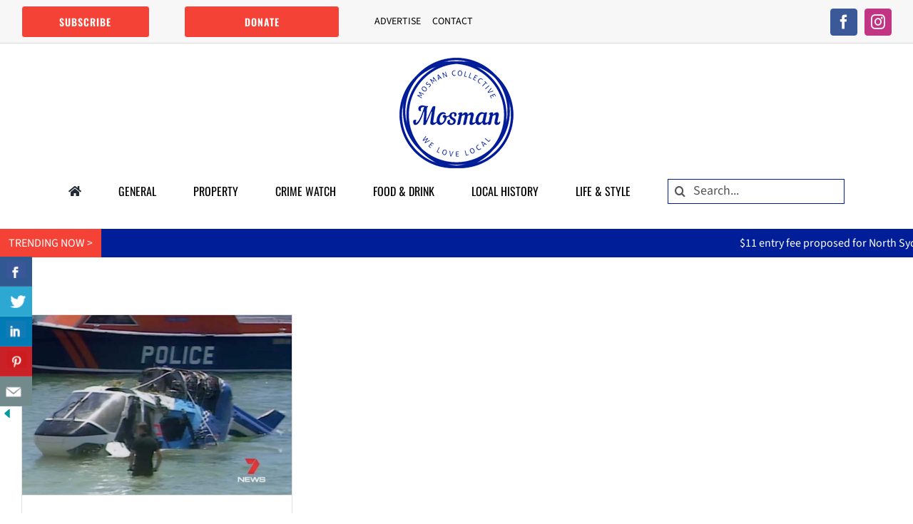

--- FILE ---
content_type: text/html; charset=UTF-8
request_url: https://mosmancollective.com/tag/police_chopper_crash/
body_size: 21111
content:
<!DOCTYPE html>
<html class="avada-html-layout-wide avada-html-header-position-top avada-html-is-archive" lang="en-AU" prefix="og: http://ogp.me/ns# fb: http://ogp.me/ns/fb#">
<head>
	<meta http-equiv="X-UA-Compatible" content="IE=edge" />
	<meta http-equiv="Content-Type" content="text/html; charset=utf-8"/>
	<meta name="viewport" content="width=device-width, initial-scale=1" />
	<meta name='robots' content='index, follow, max-image-preview:large, max-snippet:-1, max-video-preview:-1' />

	<!-- This site is optimized with the Yoast SEO plugin v26.8 - https://yoast.com/product/yoast-seo-wordpress/ -->
	<title>#police_chopper_crash Archives - Mosman Collective</title>
	<link rel="canonical" href="https://mosmancollective.com/tag/police_chopper_crash/" />
	<meta property="og:locale" content="en_US" />
	<meta property="og:type" content="article" />
	<meta property="og:title" content="#police_chopper_crash Archives - Mosman Collective" />
	<meta property="og:url" content="https://mosmancollective.com/tag/police_chopper_crash/" />
	<meta property="og:site_name" content="Mosman Collective" />
	<meta name="twitter:card" content="summary_large_image" />
	<script type="application/ld+json" class="yoast-schema-graph">{"@context":"https://schema.org","@graph":[{"@type":"CollectionPage","@id":"https://mosmancollective.com/tag/police_chopper_crash/","url":"https://mosmancollective.com/tag/police_chopper_crash/","name":"#police_chopper_crash Archives - Mosman Collective","isPartOf":{"@id":"https://mosmancollective.com/#website"},"primaryImageOfPage":{"@id":"https://mosmancollective.com/tag/police_chopper_crash/#primaryimage"},"image":{"@id":"https://mosmancollective.com/tag/police_chopper_crash/#primaryimage"},"thumbnailUrl":"https://mosmancollective.com/wp-content/uploads/2021/03/Police-Rescue-chopper-crashes-Featured.jpg","breadcrumb":{"@id":"https://mosmancollective.com/tag/police_chopper_crash/#breadcrumb"},"inLanguage":"en-AU"},{"@type":"ImageObject","inLanguage":"en-AU","@id":"https://mosmancollective.com/tag/police_chopper_crash/#primaryimage","url":"https://mosmancollective.com/wp-content/uploads/2021/03/Police-Rescue-chopper-crashes-Featured.jpg","contentUrl":"https://mosmancollective.com/wp-content/uploads/2021/03/Police-Rescue-chopper-crashes-Featured.jpg","width":1500,"height":1000},{"@type":"BreadcrumbList","@id":"https://mosmancollective.com/tag/police_chopper_crash/#breadcrumb","itemListElement":[{"@type":"ListItem","position":1,"name":"Home","item":"https://mosmancollective.com/"},{"@type":"ListItem","position":2,"name":"#police_chopper_crash"}]},{"@type":"WebSite","@id":"https://mosmancollective.com/#website","url":"https://mosmancollective.com/","name":"Mosman Collective","description":"Mosman Local News","publisher":{"@id":"https://mosmancollective.com/#organization"},"potentialAction":[{"@type":"SearchAction","target":{"@type":"EntryPoint","urlTemplate":"https://mosmancollective.com/?s={search_term_string}"},"query-input":{"@type":"PropertyValueSpecification","valueRequired":true,"valueName":"search_term_string"}}],"inLanguage":"en-AU"},{"@type":"Organization","@id":"https://mosmancollective.com/#organization","name":"Mosman Collective","url":"https://mosmancollective.com/","logo":{"@type":"ImageObject","inLanguage":"en-AU","@id":"https://mosmancollective.com/#/schema/logo/image/","url":"https://mosmancollective.com/wp-content/uploads/2021/04/Mosman-Collective.png","contentUrl":"https://mosmancollective.com/wp-content/uploads/2021/04/Mosman-Collective.png","width":160,"height":155,"caption":"Mosman Collective"},"image":{"@id":"https://mosmancollective.com/#/schema/logo/image/"},"sameAs":["https://www.facebook.com/mosmancollective/","https://www.instagram.com/mosmancollective/","https://www.youtube.com/channel/UCfYO7FfTSKpxIYB5pkw1B4Q"]}]}</script>
	<!-- / Yoast SEO plugin. -->


<link rel="alternate" type="application/rss+xml" title="Mosman Collective &raquo; Feed" href="https://mosmancollective.com/feed/" />
<link rel="alternate" type="application/rss+xml" title="Mosman Collective &raquo; Comments Feed" href="https://mosmancollective.com/comments/feed/" />
								<link rel="icon" href="https://mosmancollective.com/wp-content/uploads/2021/04/Favicon-64.jpg" type="image/jpeg" />
		
					<!-- Apple Touch Icon -->
						<link rel="apple-touch-icon" sizes="180x180" href="https://mosmancollective.com/wp-content/uploads/2021/04/Favicon-180.jpg" type="image/jpeg">
		
					<!-- Android Icon -->
						<link rel="icon" sizes="192x192" href="https://mosmancollective.com/wp-content/uploads/2021/04/Favicon-120.jpg" type="image/jpeg">
		
					<!-- MS Edge Icon -->
						<meta name="msapplication-TileImage" content="https://mosmancollective.com/wp-content/uploads/2021/04/Favicon-152.jpg" type="image/jpeg">
				<link rel="alternate" type="application/rss+xml" title="Mosman Collective &raquo; #police_chopper_crash Tag Feed" href="https://mosmancollective.com/tag/police_chopper_crash/feed/" />
				
		<meta property="og:locale" content="en_AU"/>
		<meta property="og:type" content="article"/>
		<meta property="og:site_name" content="Mosman Collective"/>
		<meta property="og:title" content="#police_chopper_crash Archives - Mosman Collective"/>
				<meta property="og:url" content="https://mosmancollective.com/history/police-rescue-chopper-crashes-in-front-of-horrified-swimmers-on-balmoral-beach-after-engine-explodes/"/>
																				<meta property="og:image" content="https://mosmancollective.com/wp-content/uploads/2021/03/Police-Rescue-chopper-crashes-Featured.jpg"/>
		<meta property="og:image:width" content="1500"/>
		<meta property="og:image:height" content="1000"/>
		<meta property="og:image:type" content="image/jpeg"/>
				<style id='wp-img-auto-sizes-contain-inline-css' type='text/css'>
img:is([sizes=auto i],[sizes^="auto," i]){contain-intrinsic-size:3000px 1500px}
/*# sourceURL=wp-img-auto-sizes-contain-inline-css */
</style>

<link rel='stylesheet' id='SFMCss-css' href='https://mosmancollective.com/wp-content/plugins/feedburner-alternative-and-rss-redirect/css/sfm_style.css?ver=6.9' type='text/css' media='all' />
<link rel='stylesheet' id='SFMCSS-css' href='https://mosmancollective.com/wp-content/plugins/feedburner-alternative-and-rss-redirect/css/sfm_widgetStyle.css?ver=6.9' type='text/css' media='all' />
<link rel='stylesheet' id='formidable-css' href='https://mosmancollective.com/wp-content/plugins/formidable/css/formidableforms.css?ver=119234' type='text/css' media='all' />
<link rel='stylesheet' id='csbwf_sidebar_style-css' href='https://mosmancollective.com/wp-content/plugins/custom-share-buttons-with-floating-sidebar/css/csbwfs.css?ver=6.9' type='text/css' media='all' />
<link rel='stylesheet' id='fusion-dynamic-css-css' href='https://mosmancollective.com/wp-content/uploads/fusion-styles/44d1a40901af602283247150b9e7d3f7.min.css?ver=3.14.2' type='text/css' media='all' />
<link rel="https://api.w.org/" href="https://mosmancollective.com/wp-json/" /><link rel="alternate" title="JSON" type="application/json" href="https://mosmancollective.com/wp-json/wp/v2/tags/55" /><meta name="generator" content="WordPress 6.9" />
 <meta name="follow.[base64]" content="wtYSaZ69QFybL17fRsTV"/> <meta name="follow.[base64]" content="xdKtUwDsTJArw7Y4wxDq"/> <meta name="follow.[base64]" content="FtsjfbavUNmnhWVDz1Mw"/> <meta name="follow.[base64]" content="ejVw98MVK77hxEteZlDZ"/> <meta name="follow.[base64]" content="75jg7UXbBHw0hgpuWE0Z"/> <meta name="follow.[base64]" content="EvqVHFs7DyBVC7qVhYqJ"/> <meta name="follow.[base64]" content="pMcDYUfrA4bKX5xP8RbR"/> <meta name="follow.[base64]" content="1CXRF629YDaKcP7BCqDg"/><link rel="preload" href="https://mosmancollective.com/wp-content/themes/Avada/includes/lib/assets/fonts/icomoon/awb-icons.woff" as="font" type="font/woff" crossorigin><link rel="preload" href="//mosmancollective.com/wp-content/themes/Avada/includes/lib/assets/fonts/fontawesome/webfonts/fa-brands-400.woff2" as="font" type="font/woff2" crossorigin><link rel="preload" href="//mosmancollective.com/wp-content/themes/Avada/includes/lib/assets/fonts/fontawesome/webfonts/fa-solid-900.woff2" as="font" type="font/woff2" crossorigin><link rel="preload" href="https://fonts.gstatic.com/s/ebgaramond/v32/SlGDmQSNjdsmc35JDF1K5E55YMjF_7DPuGi-NfNkBI9_.woff2" as="font" type="font/woff2" crossorigin><link rel="preload" href="https://fonts.gstatic.com/s/oswald/v57/TK3IWkUHHAIjg75cFRf3bXL8LICs1_Fv40pKlN4NNSeSASz7FmlWHYg.woff2" as="font" type="font/woff2" crossorigin><link rel="preload" href="https://fonts.gstatic.com/s/oswald/v57/TK3IWkUHHAIjg75cFRf3bXL8LICs1_Fv40pKlN4NNSeSASz7FmlWHYg.woff2" as="font" type="font/woff2" crossorigin><link rel="preload" href="https://fonts.gstatic.com/s/poppins/v24/pxiByp8kv8JHgFVrLEj6Z1xlFQ.woff2" as="font" type="font/woff2" crossorigin><link rel="preload" href="https://fonts.gstatic.com/s/sourcesans3/v19/nwpStKy2OAdR1K-IwhWudF-R3w8aZQ.woff2" as="font" type="font/woff2" crossorigin><style type="text/css" id="css-fb-visibility">@media screen and (max-width: 640px){.fusion-no-small-visibility{display:none !important;}body .sm-text-align-center{text-align:center !important;}body .sm-text-align-left{text-align:left !important;}body .sm-text-align-right{text-align:right !important;}body .sm-text-align-justify{text-align:justify !important;}body .sm-flex-align-center{justify-content:center !important;}body .sm-flex-align-flex-start{justify-content:flex-start !important;}body .sm-flex-align-flex-end{justify-content:flex-end !important;}body .sm-mx-auto{margin-left:auto !important;margin-right:auto !important;}body .sm-ml-auto{margin-left:auto !important;}body .sm-mr-auto{margin-right:auto !important;}body .fusion-absolute-position-small{position:absolute;width:100%;}.awb-sticky.awb-sticky-small{ position: sticky; top: var(--awb-sticky-offset,0); }}@media screen and (min-width: 641px) and (max-width: 1024px){.fusion-no-medium-visibility{display:none !important;}body .md-text-align-center{text-align:center !important;}body .md-text-align-left{text-align:left !important;}body .md-text-align-right{text-align:right !important;}body .md-text-align-justify{text-align:justify !important;}body .md-flex-align-center{justify-content:center !important;}body .md-flex-align-flex-start{justify-content:flex-start !important;}body .md-flex-align-flex-end{justify-content:flex-end !important;}body .md-mx-auto{margin-left:auto !important;margin-right:auto !important;}body .md-ml-auto{margin-left:auto !important;}body .md-mr-auto{margin-right:auto !important;}body .fusion-absolute-position-medium{position:absolute;width:100%;}.awb-sticky.awb-sticky-medium{ position: sticky; top: var(--awb-sticky-offset,0); }}@media screen and (min-width: 1025px){.fusion-no-large-visibility{display:none !important;}body .lg-text-align-center{text-align:center !important;}body .lg-text-align-left{text-align:left !important;}body .lg-text-align-right{text-align:right !important;}body .lg-text-align-justify{text-align:justify !important;}body .lg-flex-align-center{justify-content:center !important;}body .lg-flex-align-flex-start{justify-content:flex-start !important;}body .lg-flex-align-flex-end{justify-content:flex-end !important;}body .lg-mx-auto{margin-left:auto !important;margin-right:auto !important;}body .lg-ml-auto{margin-left:auto !important;}body .lg-mr-auto{margin-right:auto !important;}body .fusion-absolute-position-large{position:absolute;width:100%;}.awb-sticky.awb-sticky-large{ position: sticky; top: var(--awb-sticky-offset,0); }}</style>		<script type="text/javascript">
			var doc = document.documentElement;
			doc.setAttribute( 'data-useragent', navigator.userAgent );
		</script>
		<!-- Google Tag Manager (noscript) -->
<noscript><iframe src="https://www.googletagmanager.com/ns.html?id=GTM-T3VPZH8"
height="0" width="0" style="display:none;visibility:hidden"></iframe></noscript>
<!-- End Google Tag Manager (noscript) -->



<!-- Global site tag (gtag.js) - Google Analytics -->
<script async src="https://www.googletagmanager.com/gtag/js?id=UA-105098583-1"></script>
<script>
  window.dataLayer = window.dataLayer || [];
  function gtag(){dataLayer.push(arguments);}
  gtag('js', new Date());

  gtag('config', 'UA-105098583-1');
</script>


<meta name="facebook-domain-verification" content="ursyoad0diz23phhbh7mbkgxw7v0ub" />


<!-- Facebook Pixel Code -->
<script>
!function(f,b,e,v,n,t,s)
{if(f.fbq)return;n=f.fbq=function(){n.callMethod?
n.callMethod.apply(n,arguments):n.queue.push(arguments)};
if(!f._fbq)f._fbq=n;n.push=n;n.loaded=!0;n.version='2.0';
n.queue=[];t=b.createElement(e);t.async=!0;
t.src=v;s=b.getElementsByTagName(e)[0];
s.parentNode.insertBefore(t,s)}(window, document,'script',
'https://connect.facebook.net/en_US/fbevents.js');
fbq('init', '1221667585008987');
fbq('track', 'PageView');
</script>
<noscript><img height="1" width="1" style="display:none"
src="https://www.facebook.com/tr?id=1221667585008987&ev=PageView&noscript=1"
/></noscript>
<!-- End Facebook Pixel Code -->




<script>
(function(d) {
 var el, fjs = d.getElementsByTagName('script')[0];
	el = d.createElement('script');
	el.id = "js-pp-banner";
	el.src = "//dashboard.presspatron.com/dev/banner?b=2dbW2tnPtW85RY9iwkBhajgn";
	fjs.parentNode.insertBefore(el, fjs);
}(document));
</script>
	<!-- Google tag (gtag.js) -->
<script async src="https://www.googletagmanager.com/gtag/js?id=G-70FLBRZMMT">
</script>
<script>
 window.dataLayer = window.dataLayer || [];
 function gtag(){dataLayer.push(arguments);}
 gtag('js', new Date());

 gtag('config', 'G-70FLBRZMMT');
</script>


<!-- Begin Linktree conversion tracking code -->
<script>
(function (l, i, n, k, t, r, ee) {
  l[t] = l[t] || function () { (l[t].q = l[t].q || []).push(arguments) },
  l[t].l = 1 * new Date(); r = i.createElement(n); ee = i.getElementsByTagName(n)[0];
  r.async = 1; r.src = k; ee.parentNode.insertBefore(r, ee)
})
(window, document, 'script', 'https://assets.production.linktr.ee/ltpixel/ltpix.min.js?t=' + 864e5*Math.ceil(new Date/864e5), 'lti')
</script>
<script>
  lti('init', 'LTU-bb75f7eb-2d2c-46fb-a1f7-a3ee3e1255c4')
  lti('pageloaded')
</script>
<!-- End Linktree conversion tracking code -->



<!-- Google Tag Manager -->
<script>(function(w,d,s,l,i){w[l]=w[l]||[];w[l].push({'gtm.start':
new Date().getTime(),event:'gtm.js'});var f=d.getElementsByTagName(s)[0],
j=d.createElement(s),dl=l!='dataLayer'?'&l='+l:'';j.async=true;j.src=
'https://www.googletagmanager.com/gtm.js?id='+i+dl;f.parentNode.insertBefore(j,f);
})(window,document,'script','dataLayer','GTM-T3VPZH8');</script>



<script>jQuery(document).ready(function($) {
$('img[title]').each(function() { $(this).removeAttr('title'); });
});</script>


<meta name="google-site-verification" content="r1PGIqL6LdqbTkWX_H_4BagdZT1qN3RYm_qOWNx2R0g" />


<meta name="verification" content="dbcc4047ecf3392dd1a8b3d93e374ba1" /><style id='global-styles-inline-css' type='text/css'>
:root{--wp--preset--aspect-ratio--square: 1;--wp--preset--aspect-ratio--4-3: 4/3;--wp--preset--aspect-ratio--3-4: 3/4;--wp--preset--aspect-ratio--3-2: 3/2;--wp--preset--aspect-ratio--2-3: 2/3;--wp--preset--aspect-ratio--16-9: 16/9;--wp--preset--aspect-ratio--9-16: 9/16;--wp--preset--color--black: #000000;--wp--preset--color--cyan-bluish-gray: #abb8c3;--wp--preset--color--white: #ffffff;--wp--preset--color--pale-pink: #f78da7;--wp--preset--color--vivid-red: #cf2e2e;--wp--preset--color--luminous-vivid-orange: #ff6900;--wp--preset--color--luminous-vivid-amber: #fcb900;--wp--preset--color--light-green-cyan: #7bdcb5;--wp--preset--color--vivid-green-cyan: #00d084;--wp--preset--color--pale-cyan-blue: #8ed1fc;--wp--preset--color--vivid-cyan-blue: #0693e3;--wp--preset--color--vivid-purple: #9b51e0;--wp--preset--color--awb-color-1: #ffffff;--wp--preset--color--awb-color-2: #f9f9fb;--wp--preset--color--awb-color-3: #cccccc;--wp--preset--color--awb-color-4: #4a4e57;--wp--preset--color--awb-color-5: #333333;--wp--preset--color--awb-color-6: #212934;--wp--preset--color--awb-color-7: #011e99;--wp--preset--color--awb-color-8: #000000;--wp--preset--color--awb-color-custom-10: #65bc7b;--wp--preset--color--awb-color-custom-11: #dddddd;--wp--preset--color--awb-color-custom-12: #f2f3f5;--wp--preset--color--awb-color-custom-13: rgba(255,255,255,0.8);--wp--preset--color--awb-color-custom-14: rgba(242,243,245,0.8);--wp--preset--color--awb-color-custom-15: #f44336;--wp--preset--color--awb-color-custom-16: #555555;--wp--preset--color--awb-color-custom-17: rgba(242,243,245,0.7);--wp--preset--color--awb-color-custom-18: #26303e;--wp--preset--color--awb-color-custom-1: #011e99;--wp--preset--color--awb-color-custom-2: #f44336;--wp--preset--gradient--vivid-cyan-blue-to-vivid-purple: linear-gradient(135deg,rgb(6,147,227) 0%,rgb(155,81,224) 100%);--wp--preset--gradient--light-green-cyan-to-vivid-green-cyan: linear-gradient(135deg,rgb(122,220,180) 0%,rgb(0,208,130) 100%);--wp--preset--gradient--luminous-vivid-amber-to-luminous-vivid-orange: linear-gradient(135deg,rgb(252,185,0) 0%,rgb(255,105,0) 100%);--wp--preset--gradient--luminous-vivid-orange-to-vivid-red: linear-gradient(135deg,rgb(255,105,0) 0%,rgb(207,46,46) 100%);--wp--preset--gradient--very-light-gray-to-cyan-bluish-gray: linear-gradient(135deg,rgb(238,238,238) 0%,rgb(169,184,195) 100%);--wp--preset--gradient--cool-to-warm-spectrum: linear-gradient(135deg,rgb(74,234,220) 0%,rgb(151,120,209) 20%,rgb(207,42,186) 40%,rgb(238,44,130) 60%,rgb(251,105,98) 80%,rgb(254,248,76) 100%);--wp--preset--gradient--blush-light-purple: linear-gradient(135deg,rgb(255,206,236) 0%,rgb(152,150,240) 100%);--wp--preset--gradient--blush-bordeaux: linear-gradient(135deg,rgb(254,205,165) 0%,rgb(254,45,45) 50%,rgb(107,0,62) 100%);--wp--preset--gradient--luminous-dusk: linear-gradient(135deg,rgb(255,203,112) 0%,rgb(199,81,192) 50%,rgb(65,88,208) 100%);--wp--preset--gradient--pale-ocean: linear-gradient(135deg,rgb(255,245,203) 0%,rgb(182,227,212) 50%,rgb(51,167,181) 100%);--wp--preset--gradient--electric-grass: linear-gradient(135deg,rgb(202,248,128) 0%,rgb(113,206,126) 100%);--wp--preset--gradient--midnight: linear-gradient(135deg,rgb(2,3,129) 0%,rgb(40,116,252) 100%);--wp--preset--font-size--small: 13.5px;--wp--preset--font-size--medium: 20px;--wp--preset--font-size--large: 27px;--wp--preset--font-size--x-large: 42px;--wp--preset--font-size--normal: 18px;--wp--preset--font-size--xlarge: 36px;--wp--preset--font-size--huge: 54px;--wp--preset--spacing--20: 0.44rem;--wp--preset--spacing--30: 0.67rem;--wp--preset--spacing--40: 1rem;--wp--preset--spacing--50: 1.5rem;--wp--preset--spacing--60: 2.25rem;--wp--preset--spacing--70: 3.38rem;--wp--preset--spacing--80: 5.06rem;--wp--preset--shadow--natural: 6px 6px 9px rgba(0, 0, 0, 0.2);--wp--preset--shadow--deep: 12px 12px 50px rgba(0, 0, 0, 0.4);--wp--preset--shadow--sharp: 6px 6px 0px rgba(0, 0, 0, 0.2);--wp--preset--shadow--outlined: 6px 6px 0px -3px rgb(255, 255, 255), 6px 6px rgb(0, 0, 0);--wp--preset--shadow--crisp: 6px 6px 0px rgb(0, 0, 0);}:where(.is-layout-flex){gap: 0.5em;}:where(.is-layout-grid){gap: 0.5em;}body .is-layout-flex{display: flex;}.is-layout-flex{flex-wrap: wrap;align-items: center;}.is-layout-flex > :is(*, div){margin: 0;}body .is-layout-grid{display: grid;}.is-layout-grid > :is(*, div){margin: 0;}:where(.wp-block-columns.is-layout-flex){gap: 2em;}:where(.wp-block-columns.is-layout-grid){gap: 2em;}:where(.wp-block-post-template.is-layout-flex){gap: 1.25em;}:where(.wp-block-post-template.is-layout-grid){gap: 1.25em;}.has-black-color{color: var(--wp--preset--color--black) !important;}.has-cyan-bluish-gray-color{color: var(--wp--preset--color--cyan-bluish-gray) !important;}.has-white-color{color: var(--wp--preset--color--white) !important;}.has-pale-pink-color{color: var(--wp--preset--color--pale-pink) !important;}.has-vivid-red-color{color: var(--wp--preset--color--vivid-red) !important;}.has-luminous-vivid-orange-color{color: var(--wp--preset--color--luminous-vivid-orange) !important;}.has-luminous-vivid-amber-color{color: var(--wp--preset--color--luminous-vivid-amber) !important;}.has-light-green-cyan-color{color: var(--wp--preset--color--light-green-cyan) !important;}.has-vivid-green-cyan-color{color: var(--wp--preset--color--vivid-green-cyan) !important;}.has-pale-cyan-blue-color{color: var(--wp--preset--color--pale-cyan-blue) !important;}.has-vivid-cyan-blue-color{color: var(--wp--preset--color--vivid-cyan-blue) !important;}.has-vivid-purple-color{color: var(--wp--preset--color--vivid-purple) !important;}.has-black-background-color{background-color: var(--wp--preset--color--black) !important;}.has-cyan-bluish-gray-background-color{background-color: var(--wp--preset--color--cyan-bluish-gray) !important;}.has-white-background-color{background-color: var(--wp--preset--color--white) !important;}.has-pale-pink-background-color{background-color: var(--wp--preset--color--pale-pink) !important;}.has-vivid-red-background-color{background-color: var(--wp--preset--color--vivid-red) !important;}.has-luminous-vivid-orange-background-color{background-color: var(--wp--preset--color--luminous-vivid-orange) !important;}.has-luminous-vivid-amber-background-color{background-color: var(--wp--preset--color--luminous-vivid-amber) !important;}.has-light-green-cyan-background-color{background-color: var(--wp--preset--color--light-green-cyan) !important;}.has-vivid-green-cyan-background-color{background-color: var(--wp--preset--color--vivid-green-cyan) !important;}.has-pale-cyan-blue-background-color{background-color: var(--wp--preset--color--pale-cyan-blue) !important;}.has-vivid-cyan-blue-background-color{background-color: var(--wp--preset--color--vivid-cyan-blue) !important;}.has-vivid-purple-background-color{background-color: var(--wp--preset--color--vivid-purple) !important;}.has-black-border-color{border-color: var(--wp--preset--color--black) !important;}.has-cyan-bluish-gray-border-color{border-color: var(--wp--preset--color--cyan-bluish-gray) !important;}.has-white-border-color{border-color: var(--wp--preset--color--white) !important;}.has-pale-pink-border-color{border-color: var(--wp--preset--color--pale-pink) !important;}.has-vivid-red-border-color{border-color: var(--wp--preset--color--vivid-red) !important;}.has-luminous-vivid-orange-border-color{border-color: var(--wp--preset--color--luminous-vivid-orange) !important;}.has-luminous-vivid-amber-border-color{border-color: var(--wp--preset--color--luminous-vivid-amber) !important;}.has-light-green-cyan-border-color{border-color: var(--wp--preset--color--light-green-cyan) !important;}.has-vivid-green-cyan-border-color{border-color: var(--wp--preset--color--vivid-green-cyan) !important;}.has-pale-cyan-blue-border-color{border-color: var(--wp--preset--color--pale-cyan-blue) !important;}.has-vivid-cyan-blue-border-color{border-color: var(--wp--preset--color--vivid-cyan-blue) !important;}.has-vivid-purple-border-color{border-color: var(--wp--preset--color--vivid-purple) !important;}.has-vivid-cyan-blue-to-vivid-purple-gradient-background{background: var(--wp--preset--gradient--vivid-cyan-blue-to-vivid-purple) !important;}.has-light-green-cyan-to-vivid-green-cyan-gradient-background{background: var(--wp--preset--gradient--light-green-cyan-to-vivid-green-cyan) !important;}.has-luminous-vivid-amber-to-luminous-vivid-orange-gradient-background{background: var(--wp--preset--gradient--luminous-vivid-amber-to-luminous-vivid-orange) !important;}.has-luminous-vivid-orange-to-vivid-red-gradient-background{background: var(--wp--preset--gradient--luminous-vivid-orange-to-vivid-red) !important;}.has-very-light-gray-to-cyan-bluish-gray-gradient-background{background: var(--wp--preset--gradient--very-light-gray-to-cyan-bluish-gray) !important;}.has-cool-to-warm-spectrum-gradient-background{background: var(--wp--preset--gradient--cool-to-warm-spectrum) !important;}.has-blush-light-purple-gradient-background{background: var(--wp--preset--gradient--blush-light-purple) !important;}.has-blush-bordeaux-gradient-background{background: var(--wp--preset--gradient--blush-bordeaux) !important;}.has-luminous-dusk-gradient-background{background: var(--wp--preset--gradient--luminous-dusk) !important;}.has-pale-ocean-gradient-background{background: var(--wp--preset--gradient--pale-ocean) !important;}.has-electric-grass-gradient-background{background: var(--wp--preset--gradient--electric-grass) !important;}.has-midnight-gradient-background{background: var(--wp--preset--gradient--midnight) !important;}.has-small-font-size{font-size: var(--wp--preset--font-size--small) !important;}.has-medium-font-size{font-size: var(--wp--preset--font-size--medium) !important;}.has-large-font-size{font-size: var(--wp--preset--font-size--large) !important;}.has-x-large-font-size{font-size: var(--wp--preset--font-size--x-large) !important;}
/*# sourceURL=global-styles-inline-css */
</style>
</head>

<body class="archive tag tag-police_chopper_crash tag-55 wp-theme-Avada fusion-image-hovers fusion-pagination-sizing fusion-button_type-flat fusion-button_span-no fusion-button_gradient-linear avada-image-rollover-circle-yes avada-image-rollover-yes avada-image-rollover-direction-bottom fusion-body ltr fusion-sticky-header no-tablet-sticky-header no-mobile-sticky-header no-mobile-slidingbar no-mobile-totop fusion-disable-outline fusion-sub-menu-fade mobile-logo-pos-center layout-wide-mode avada-has-boxed-modal-shadow- layout-scroll-offset-full avada-has-zero-margin-offset-top fusion-top-header menu-text-align-center mobile-menu-design-classic fusion-show-pagination-text fusion-header-layout-v3 avada-responsive avada-footer-fx-none avada-menu-highlight-style-bar fusion-search-form-clean fusion-main-menu-search-overlay fusion-avatar-circle avada-dropdown-styles avada-blog-layout-grid avada-blog-archive-layout-grid avada-header-shadow-no avada-menu-icon-position-left avada-has-megamenu-shadow avada-has-mobile-menu-search avada-has-main-nav-search-icon avada-has-breadcrumb-mobile-hidden avada-has-titlebar-hide avada-header-border-color-full-transparent avada-has-pagination-width_height avada-flyout-menu-direction-fade avada-ec-views-v1 awb-link-decoration" data-awb-post-id="631">
		<a class="skip-link screen-reader-text" href="#content">Skip to content</a>

	<div id="boxed-wrapper">
		
		<div id="wrapper" class="fusion-wrapper">
			<div id="home" style="position:relative;top:-1px;"></div>
												<div class="fusion-tb-header"><div class="fusion-fullwidth fullwidth-box fusion-builder-row-1 fusion-flex-container has-pattern-background has-mask-background nonhundred-percent-fullwidth non-hundred-percent-height-scrolling fusion-no-medium-visibility fusion-no-large-visibility fusion-custom-z-index" style="--awb-border-sizes-bottom:1px;--awb-border-color:#dddddd;--awb-border-radius-top-left:0px;--awb-border-radius-top-right:0px;--awb-border-radius-bottom-right:0px;--awb-border-radius-bottom-left:0px;--awb-z-index:99;--awb-padding-top:8px;--awb-padding-right:30px;--awb-padding-bottom:3px;--awb-padding-left:30px;--awb-padding-right-small:30px;--awb-padding-left-small:10px;--awb-background-color:#f7f7f7;--awb-flex-wrap:wrap;" ><div class="fusion-builder-row fusion-row fusion-flex-align-items-center fusion-flex-justify-content-flex-end fusion-flex-content-wrap" style="max-width:1352px;margin-left: calc(-4% / 2 );margin-right: calc(-4% / 2 );"><div class="fusion-layout-column fusion_builder_column fusion-builder-column-0 fusion-flex-column" style="--awb-bg-size:cover;--awb-width-large:30%;--awb-margin-top-large:0px;--awb-spacing-right-large:6.4%;--awb-margin-bottom-large:0px;--awb-spacing-left-large:6.4%;--awb-width-medium:30%;--awb-order-medium:0;--awb-spacing-right-medium:6.4%;--awb-spacing-left-medium:6.4%;--awb-width-small:33.333333333333%;--awb-order-small:0;--awb-spacing-right-small:5.76%;--awb-spacing-left-small:5.76%;"><div class="fusion-column-wrapper fusion-column-has-shadow fusion-flex-justify-content-flex-start fusion-content-layout-column"><div style="text-align:left;"><a class="fusion-button button-flat button-small button-custom fusion-button-default button-1 fusion-button-default-span fusion-button-default-type" style="--button_accent_color:#ffffff;--button_accent_hover_color:#ffffff;--button_border_hover_color:#ffffff;--button_gradient_top_color:#f44336;--button_gradient_bottom_color:#f44336;--button_gradient_top_color_hover:#011e99;--button_gradient_bottom_color_hover:#011e99;" target="_self" href="#awb-oc__11006"><span class="fusion-button-text awb-button__text awb-button__text--default">SUBSCRIBE</span></a></div></div></div><div class="fusion-layout-column fusion_builder_column fusion-builder-column-1 fusion-flex-column" style="--awb-bg-size:cover;--awb-width-large:35%;--awb-margin-top-large:0px;--awb-spacing-right-large:5.4857142857143%;--awb-margin-bottom-large:0px;--awb-spacing-left-large:5.4857142857143%;--awb-width-medium:35%;--awb-order-medium:0;--awb-spacing-right-medium:5.4857142857143%;--awb-spacing-left-medium:5.4857142857143%;--awb-width-small:40%;--awb-order-small:0;--awb-spacing-right-small:4.8%;--awb-spacing-left-small:4.8%;"><div class="fusion-column-wrapper fusion-column-has-shadow fusion-flex-justify-content-flex-start fusion-content-layout-column"><nav class="awb-menu awb-menu_row awb-menu_em-hover mobile-mode-always-expanded awb-menu_icons-left awb-menu_dc-yes mobile-trigger-fullwidth-off awb-menu_mobile-toggle awb-menu_indent-left loading mega-menu-loading awb-menu_desktop awb-menu_dropdown awb-menu_expand-right awb-menu_transition-opacity" style="--awb-font-size:13px;--awb-text-transform:none;--awb-min-height:30px;--awb-gap:12px;--awb-align-items:center;--awb-items-padding-top:0px;--awb-items-padding-right:0px;--awb-items-padding-bottom:0px;--awb-items-padding-left:0px;--awb-border-color:#dddddd;--awb-color:#000000;--awb-active-color:#011e99;--awb-active-bg:rgba(255,255,255,0);--awb-submenu-text-transform:none;--awb-main-justify-content:flex-start;--awb-mobile-bg:rgba(255,255,255,0);--awb-mobile-color:#000000;--awb-mobile-active-bg:rgba(249,249,251,0);--awb-mobile-active-color:#011e99;--awb-mobile-trigger-font-size:25px;--awb-mobile-trigger-color:#000000;--awb-mobile-justify:flex-start;--awb-mobile-caret-left:auto;--awb-mobile-caret-right:0;--awb-fusion-font-family-typography:inherit;--awb-fusion-font-style-typography:normal;--awb-fusion-font-weight-typography:400;--awb-fusion-font-family-submenu-typography:inherit;--awb-fusion-font-style-submenu-typography:normal;--awb-fusion-font-weight-submenu-typography:400;--awb-fusion-font-family-mobile-typography:inherit;--awb-fusion-font-style-mobile-typography:normal;--awb-fusion-font-weight-mobile-typography:400;" aria-label="Top Navigation" data-breakpoint="0" data-count="0" data-transition-type="fade" data-transition-time="300" data-expand="right"><ul id="menu-top-navigation" class="fusion-menu awb-menu__main-ul awb-menu__main-ul_row"><li  id="menu-item-20"  class="menu-item menu-item-type-custom menu-item-object-custom menu-item-20 awb-menu__li awb-menu__main-li awb-menu__main-li_regular"  data-item-id="20"><span class="awb-menu__main-background-default awb-menu__main-background-default_fade"></span><span class="awb-menu__main-background-active awb-menu__main-background-active_fade"></span><a  href="https://mosmancollective.com/contact/" class="awb-menu__main-a awb-menu__main-a_regular"><span class="menu-text">ADVERTISE</span></a></li><li  id="menu-item-21"  class="menu-item menu-item-type-custom menu-item-object-custom menu-item-21 awb-menu__li awb-menu__main-li awb-menu__main-li_regular"  data-item-id="21"><span class="awb-menu__main-background-default awb-menu__main-background-default_fade"></span><span class="awb-menu__main-background-active awb-menu__main-background-active_fade"></span><a  href="https://mosmancollective.com/contact/" class="awb-menu__main-a awb-menu__main-a_regular"><span class="menu-text">CONTACT</span></a></li></ul></nav></div></div><div class="fusion-layout-column fusion_builder_column fusion-builder-column-2 fusion-flex-column" style="--awb-bg-size:cover;--awb-width-large:35%;--awb-margin-top-large:0px;--awb-spacing-right-large:5.4857142857143%;--awb-margin-bottom-large:0px;--awb-spacing-left-large:5.4857142857143%;--awb-width-medium:35%;--awb-order-medium:0;--awb-spacing-right-medium:5.4857142857143%;--awb-spacing-left-medium:5.4857142857143%;--awb-width-small:20%;--awb-order-small:0;--awb-spacing-right-small:9.6%;--awb-spacing-left-small:9.6%;"><div class="fusion-column-wrapper fusion-column-has-shadow fusion-flex-justify-content-flex-start fusion-content-layout-column"><div class="fusion-social-links fusion-social-links-1" style="--awb-margin-top:0px;--awb-margin-right:0px;--awb-margin-bottom:0px;--awb-margin-left:0px;--awb-alignment:right;--awb-box-border-top:0px;--awb-box-border-right:0px;--awb-box-border-bottom:0px;--awb-box-border-left:0px;--awb-icon-colors-hover:rgba(158,160,164,0.8);--awb-box-colors-hover:rgba(242,243,245,0.8);--awb-box-border-color:var(--awb-color3);--awb-box-border-color-hover:var(--awb-color4);"><div class="fusion-social-networks color-type-brand"><div class="fusion-social-networks-wrapper"><a class="fusion-social-network-icon fusion-tooltip fusion-facebook awb-icon-facebook" style="color:#3b5998;font-size:16px;" data-placement="bottom" data-title="Facebook" data-toggle="tooltip" title="Facebook" aria-label="facebook" target="_blank" rel="noopener noreferrer" href="https://www.facebook.com/mosmancollective/"></a><a class="fusion-social-network-icon fusion-tooltip fusion-instagram awb-icon-instagram" style="color:#c13584;font-size:16px;" data-placement="bottom" data-title="Instagram" data-toggle="tooltip" title="Instagram" aria-label="instagram" target="_blank" rel="noopener noreferrer" href="https://www.instagram.com/mosmancollective/"></a></div></div></div></div></div></div></div><div class="fusion-fullwidth fullwidth-box fusion-builder-row-2 fusion-flex-container has-pattern-background has-mask-background nonhundred-percent-fullwidth non-hundred-percent-height-scrolling fusion-no-small-visibility fusion-custom-z-index" style="--awb-border-sizes-bottom:1px;--awb-border-color:#dddddd;--awb-border-radius-top-left:0px;--awb-border-radius-top-right:0px;--awb-border-radius-bottom-right:0px;--awb-border-radius-bottom-left:0px;--awb-z-index:99;--awb-padding-top:8px;--awb-padding-right:30px;--awb-padding-bottom:7px;--awb-padding-left:30px;--awb-padding-right-small:30px;--awb-padding-left-small:10px;--awb-background-color:#f7f7f7;--awb-flex-wrap:wrap;" ><div class="fusion-builder-row fusion-row fusion-flex-align-items-center fusion-flex-justify-content-flex-end fusion-flex-content-wrap" style="max-width:1352px;margin-left: calc(-4% / 2 );margin-right: calc(-4% / 2 );"><div class="fusion-layout-column fusion_builder_column fusion-builder-column-3 fusion-flex-column" style="--awb-bg-size:cover;--awb-width-large:18%;--awb-margin-top-large:0px;--awb-spacing-right-large:10.666666666667%;--awb-margin-bottom-large:0px;--awb-spacing-left-large:10.666666666667%;--awb-width-medium:18%;--awb-order-medium:0;--awb-spacing-right-medium:10.666666666667%;--awb-spacing-left-medium:10.666666666667%;--awb-width-small:75%;--awb-order-small:0;--awb-spacing-right-small:2.56%;--awb-spacing-left-small:2.56%;"><div class="fusion-column-wrapper fusion-column-has-shadow fusion-flex-justify-content-flex-start fusion-content-layout-column"><div style="text-align:left;"><a class="fusion-button button-flat button-large button-custom fusion-button-default button-2 fusion-button-span-yes fusion-button-default-type" style="--button_accent_color:#ffffff;--button_accent_hover_color:#ffffff;--button_border_hover_color:#ffffff;--button_gradient_top_color:#f44336;--button_gradient_bottom_color:#f44336;--button_gradient_top_color_hover:#011e99;--button_gradient_bottom_color_hover:#011e99;" target="_self" href="#awb-oc__11006"><span class="fusion-button-text awb-button__text awb-button__text--default">SUBSCRIBE</span></a></div></div></div><div class="fusion-layout-column fusion_builder_column fusion-builder-column-4 fusion-flex-column" style="--awb-bg-size:cover;--awb-width-large:21%;--awb-margin-top-large:0px;--awb-spacing-right-large:9.1428571428571%;--awb-margin-bottom-large:0px;--awb-spacing-left-large:9.1428571428571%;--awb-width-medium:21%;--awb-order-medium:0;--awb-spacing-right-medium:9.1428571428571%;--awb-spacing-left-medium:9.1428571428571%;--awb-width-small:75%;--awb-order-small:0;--awb-spacing-right-small:2.56%;--awb-spacing-left-small:2.56%;" data-scroll-devices="small-visibility,medium-visibility,large-visibility"><div class="fusion-column-wrapper fusion-column-has-shadow fusion-flex-justify-content-flex-start fusion-content-layout-column"><div style="text-align:left;"><a class="fusion-button button-flat button-large button-custom fusion-button-default button-3 fusion-button-span-yes fusion-button-default-type" style="--button_accent_color:#ffffff;--button_accent_hover_color:#ffffff;--button_border_hover_color:#ffffff;--button_gradient_top_color:#f44336;--button_gradient_bottom_color:#f44336;--button_gradient_top_color_hover:#011e99;--button_gradient_bottom_color_hover:#011e99;" target="_blank" rel="noopener noreferrer" href="https://mosmancollective.presspatron.com/"><span class="fusion-button-text awb-button__text awb-button__text--default">DONATE</span></a></div></div></div><div class="fusion-layout-column fusion_builder_column fusion-builder-column-5 fusion-flex-column" style="--awb-bg-size:cover;--awb-width-large:44%;--awb-margin-top-large:0px;--awb-spacing-right-large:4.3636363636364%;--awb-margin-bottom-large:0px;--awb-spacing-left-large:4.3636363636364%;--awb-width-medium:44%;--awb-order-medium:0;--awb-spacing-right-medium:4.3636363636364%;--awb-spacing-left-medium:4.3636363636364%;--awb-width-small:75%;--awb-order-small:0;--awb-spacing-right-small:2.56%;--awb-spacing-left-small:2.56%;" data-scroll-devices="small-visibility,medium-visibility,large-visibility"><div class="fusion-column-wrapper fusion-column-has-shadow fusion-flex-justify-content-flex-start fusion-content-layout-column"><nav class="awb-menu awb-menu_row awb-menu_em-hover mobile-mode-always-expanded awb-menu_icons-left awb-menu_dc-yes mobile-trigger-fullwidth-off awb-menu_mobile-toggle awb-menu_indent-left loading mega-menu-loading awb-menu_desktop awb-menu_dropdown awb-menu_expand-right awb-menu_transition-opacity" style="--awb-font-size:14px;--awb-text-transform:none;--awb-min-height:30px;--awb-gap:16px;--awb-align-items:center;--awb-items-padding-top:0px;--awb-items-padding-right:0px;--awb-items-padding-bottom:0px;--awb-items-padding-left:0px;--awb-border-color:#dddddd;--awb-color:#000000;--awb-active-color:#011e99;--awb-active-bg:rgba(255,255,255,0);--awb-submenu-text-transform:none;--awb-main-justify-content:flex-start;--awb-mobile-bg:rgba(255,255,255,0);--awb-mobile-color:#000000;--awb-mobile-active-bg:rgba(249,249,251,0);--awb-mobile-active-color:#011e99;--awb-mobile-trigger-font-size:25px;--awb-mobile-trigger-color:#000000;--awb-mobile-justify:flex-start;--awb-mobile-caret-left:auto;--awb-mobile-caret-right:0;--awb-fusion-font-family-typography:inherit;--awb-fusion-font-style-typography:normal;--awb-fusion-font-weight-typography:400;--awb-fusion-font-family-submenu-typography:inherit;--awb-fusion-font-style-submenu-typography:normal;--awb-fusion-font-weight-submenu-typography:400;--awb-fusion-font-family-mobile-typography:inherit;--awb-fusion-font-style-mobile-typography:normal;--awb-fusion-font-weight-mobile-typography:400;" aria-label="Top Navigation" data-breakpoint="0" data-count="1" data-transition-type="fade" data-transition-time="300" data-expand="right"><ul id="menu-top-navigation-1" class="fusion-menu awb-menu__main-ul awb-menu__main-ul_row"><li   class="menu-item menu-item-type-custom menu-item-object-custom menu-item-20 awb-menu__li awb-menu__main-li awb-menu__main-li_regular"  data-item-id="20"><span class="awb-menu__main-background-default awb-menu__main-background-default_fade"></span><span class="awb-menu__main-background-active awb-menu__main-background-active_fade"></span><a  href="https://mosmancollective.com/contact/" class="awb-menu__main-a awb-menu__main-a_regular"><span class="menu-text">ADVERTISE</span></a></li><li   class="menu-item menu-item-type-custom menu-item-object-custom menu-item-21 awb-menu__li awb-menu__main-li awb-menu__main-li_regular"  data-item-id="21"><span class="awb-menu__main-background-default awb-menu__main-background-default_fade"></span><span class="awb-menu__main-background-active awb-menu__main-background-active_fade"></span><a  href="https://mosmancollective.com/contact/" class="awb-menu__main-a awb-menu__main-a_regular"><span class="menu-text">CONTACT</span></a></li></ul></nav></div></div><div class="fusion-layout-column fusion_builder_column fusion-builder-column-6 fusion-flex-column" style="--awb-bg-size:cover;--awb-width-large:17%;--awb-margin-top-large:0px;--awb-spacing-right-large:11.294117647059%;--awb-margin-bottom-large:0px;--awb-spacing-left-large:11.294117647059%;--awb-width-medium:17%;--awb-order-medium:0;--awb-spacing-right-medium:11.294117647059%;--awb-spacing-left-medium:11.294117647059%;--awb-width-small:20%;--awb-order-small:0;--awb-spacing-right-small:9.6%;--awb-spacing-left-small:9.6%;"><div class="fusion-column-wrapper fusion-column-has-shadow fusion-flex-justify-content-flex-start fusion-content-layout-column"><div class="fusion-social-links fusion-social-links-2" style="--awb-margin-top:0px;--awb-margin-right:0px;--awb-margin-bottom:0px;--awb-margin-left:0px;--awb-alignment:right;--awb-box-border-top:0px;--awb-box-border-right:0px;--awb-box-border-bottom:0px;--awb-box-border-left:0px;--awb-icon-colors-hover:rgba(158,160,164,0.8);--awb-box-colors-hover:rgba(242,243,245,0.8);--awb-box-border-color:var(--awb-color3);--awb-box-border-color-hover:var(--awb-color4);"><div class="fusion-social-networks boxed-icons color-type-brand"><div class="fusion-social-networks-wrapper"><a class="fusion-social-network-icon fusion-tooltip fusion-facebook awb-icon-facebook" style="color:#ffffff;font-size:20px;width:20px;background-color:#3b5998;border-color:#3b5998;border-radius:4px;" data-placement="bottom" data-title="Facebook" data-toggle="tooltip" title="Facebook" aria-label="facebook" target="_blank" rel="noopener noreferrer" href="https://www.facebook.com/mosmancollective/"></a><a class="fusion-social-network-icon fusion-tooltip fusion-instagram awb-icon-instagram" style="color:#ffffff;font-size:20px;width:20px;background-color:#c13584;border-color:#c13584;border-radius:4px;" data-placement="bottom" data-title="Instagram" data-toggle="tooltip" title="Instagram" aria-label="instagram" target="_blank" rel="noopener noreferrer" href="https://www.instagram.com/mosmancollective/"></a></div></div></div></div></div></div></div><div class="fusion-fullwidth fullwidth-box fusion-builder-row-3 fusion-flex-container has-pattern-background has-mask-background nonhundred-percent-fullwidth non-hundred-percent-height-scrolling fusion-no-medium-visibility fusion-no-large-visibility fusion-sticky-container" style="--awb-border-color:#ededed;--awb-border-radius-top-left:0px;--awb-border-radius-top-right:0px;--awb-border-radius-bottom-right:0px;--awb-border-radius-bottom-left:0px;--awb-padding-top:15px;--awb-padding-right:0px;--awb-padding-bottom:5px;--awb-padding-left:0px;--awb-padding-top-small:10px;--awb-padding-right-small:30px;--awb-padding-bottom-small:10px;--awb-padding-left-small:30px;--awb-sticky-background-color:#011e99 !important;--awb-flex-wrap:wrap;" data-transition-offset="0" data-scroll-offset="0" data-sticky-small-visibility="1" data-sticky-medium-visibility="1" data-sticky-large-visibility="1" ><div class="fusion-builder-row fusion-row fusion-flex-align-items-center fusion-flex-content-wrap" style="max-width:calc( 1300px + 0px );margin-left: calc(-0px / 2 );margin-right: calc(-0px / 2 );"><div class="fusion-layout-column fusion_builder_column fusion-builder-column-7 fusion_builder_column_1_2 1_2 fusion-flex-column" style="--awb-bg-size:cover;--awb-width-large:50%;--awb-margin-top-large:0px;--awb-spacing-right-large:0px;--awb-margin-bottom-large:0px;--awb-spacing-left-large:0px;--awb-width-medium:50%;--awb-order-medium:0;--awb-spacing-right-medium:0px;--awb-spacing-left-medium:0px;--awb-width-small:75%;--awb-order-small:0;--awb-spacing-right-small:0px;--awb-margin-bottom-small:0px;--awb-spacing-left-small:0px;"><div class="fusion-column-wrapper fusion-column-has-shadow fusion-flex-justify-content-center fusion-content-layout-column"><div class="fusion-image-element md-text-align-center fusion-display-normal-only" style="text-align:left;--awb-max-width:110px;--awb-caption-title-font-family:var(--h2_typography-font-family);--awb-caption-title-font-weight:var(--h2_typography-font-weight);--awb-caption-title-font-style:var(--h2_typography-font-style);--awb-caption-title-size:var(--h2_typography-font-size);--awb-caption-title-transform:var(--h2_typography-text-transform);--awb-caption-title-line-height:var(--h2_typography-line-height);--awb-caption-title-letter-spacing:var(--h2_typography-letter-spacing);"><span class=" has-fusion-standard-logo fusion-imageframe imageframe-none imageframe-1 hover-type-zoomin"><a class="fusion-no-lightbox" href="https://mosmancollective.com/" target="_self"><img decoding="async" src="https://mosmancollective.com/wp-content/uploads/2021/04/Mosman-Collective.png" srcset="https://mosmancollective.com/wp-content/uploads/2021/04/Mosman-Collective.png 1x, https://mosmancollective.com/wp-content/uploads/2021/04/Mosman-Collective-Retina.png 2x" style="max-height:155px;height:auto;" retina_url="https://mosmancollective.com/wp-content/uploads/2021/04/Mosman-Collective-Retina.png" width="160" height="155" class="img-responsive fusion-standard-logo" alt="Mosman Collective Logo" /></a></span></div><div class="fusion-image-element md-text-align-center fusion-display-sticky-only" style="text-align:left;--awb-max-width:85px;--awb-caption-title-font-family:var(--h2_typography-font-family);--awb-caption-title-font-weight:var(--h2_typography-font-weight);--awb-caption-title-font-style:var(--h2_typography-font-style);--awb-caption-title-size:var(--h2_typography-font-size);--awb-caption-title-transform:var(--h2_typography-text-transform);--awb-caption-title-line-height:var(--h2_typography-line-height);--awb-caption-title-letter-spacing:var(--h2_typography-letter-spacing);"><span class=" fusion-imageframe imageframe-none imageframe-2 hover-type-zoomin"><a class="fusion-no-lightbox" href="https://mosmancollective.com/" target="_self" aria-label="Mosman Collective"><img decoding="async" width="200" height="194" src="https://mosmancollective.com/wp-content/uploads/2021/03/Mosman-Collective-White-Logo.png" alt class="img-responsive wp-image-2050"/></a></span></div></div></div><div class="fusion-layout-column fusion_builder_column fusion-builder-column-8 fusion_builder_column_1_2 1_2 fusion-flex-column fusion-no-medium-visibility fusion-no-large-visibility" style="--awb-bg-size:cover;--awb-width-large:50%;--awb-margin-top-large:0px;--awb-spacing-right-large:0px;--awb-margin-bottom-large:20px;--awb-spacing-left-large:0px;--awb-width-medium:50%;--awb-order-medium:0;--awb-spacing-right-medium:0px;--awb-spacing-left-medium:0px;--awb-width-small:25%;--awb-order-small:0;--awb-margin-top-small:20px;--awb-spacing-right-small:0px;--awb-spacing-left-small:0px;"><div class="fusion-column-wrapper fusion-column-has-shadow fusion-flex-justify-content-flex-start fusion-content-layout-column"><a class="fb-icon-element-1 fb-icon-element fontawesome-icon fa-align-justify fas circle-yes fusion-display-normal-only fusion-link" style="--awb-circlecolor:#011e99;--awb-circlecolor-hover:#f44336;--awb-circlebordersize:0px;--awb-font-size:24.64px;--awb-width:49.28px;--awb-height:49.28px;--awb-line-height:49.28px;--awb-margin-top:0;--awb-margin-right:0;--awb-margin-bottom:0;--awb-margin-left:14px;--awb-align-self:flex-end;" href="#awb-open-oc__10748" target="_self" aria-label="Link to #awb-open-oc__10748" id="#flyout"></a><a class="fb-icon-element-2 fb-icon-element fontawesome-icon fa-align-justify fas circle-yes fusion-display-sticky-only fusion-link" style="--awb-iconcolor:#011e99;--awb-iconcolor-hover:#f44336;--awb-circlecolor:#ffffff;--awb-circlecolor-hover:#f44336;--awb-circlebordersize:0px;--awb-font-size:15.84px;--awb-width:31.68px;--awb-height:31.68px;--awb-line-height:31.68px;--awb-margin-top:0;--awb-margin-right:0;--awb-margin-bottom:0;--awb-margin-left:9px;--awb-align-self:flex-end;" href="#awb-open-oc__10748" target="_self" aria-label="Link to #awb-open-oc__10748" id="#flyout"></a></div></div></div></div><div class="fusion-fullwidth fullwidth-box fusion-builder-row-4 fusion-flex-container has-pattern-background has-mask-background nonhundred-percent-fullwidth non-hundred-percent-height-scrolling fusion-no-small-visibility fusion-sticky-container" style="--awb-border-radius-top-left:0px;--awb-border-radius-top-right:0px;--awb-border-radius-bottom-right:0px;--awb-border-radius-bottom-left:0px;--awb-padding-top:0px;--awb-padding-right:30px;--awb-padding-bottom:0px;--awb-padding-left:30px;--awb-sticky-background-color:#011e99 !important;--awb-flex-wrap:wrap;" data-transition-offset="0" data-scroll-offset="0" data-sticky-small-visibility="1" data-sticky-medium-visibility="1" data-sticky-large-visibility="1" ><div class="fusion-builder-row fusion-row fusion-flex-align-items-center fusion-flex-content-wrap" style="max-width:calc( 1300px + 0px );margin-left: calc(-0px / 2 );margin-right: calc(-0px / 2 );"><div class="fusion-layout-column fusion_builder_column fusion-builder-column-9 fusion_builder_column_1_1 1_1 fusion-flex-column" style="--awb-padding-top-small:15px;--awb-padding-bottom-small:15px;--awb-bg-size:cover;--awb-width-large:100%;--awb-margin-top-large:20px;--awb-spacing-right-large:0px;--awb-margin-bottom-large:0px;--awb-spacing-left-large:0px;--awb-width-medium:100%;--awb-order-medium:0;--awb-spacing-right-medium:0px;--awb-spacing-left-medium:0px;--awb-width-small:100%;--awb-order-small:0;--awb-spacing-right-small:0px;--awb-spacing-left-small:0px;"><div class="fusion-column-wrapper fusion-column-has-shadow fusion-flex-justify-content-center fusion-content-layout-column"><div class="fusion-image-element fusion-display-normal-only" style="text-align:center;--awb-caption-title-font-family:var(--h2_typography-font-family);--awb-caption-title-font-weight:var(--h2_typography-font-weight);--awb-caption-title-font-style:var(--h2_typography-font-style);--awb-caption-title-size:var(--h2_typography-font-size);--awb-caption-title-transform:var(--h2_typography-text-transform);--awb-caption-title-line-height:var(--h2_typography-line-height);--awb-caption-title-letter-spacing:var(--h2_typography-letter-spacing);"><span class=" has-fusion-standard-logo fusion-imageframe imageframe-none imageframe-3 hover-type-none"><a class="fusion-no-lightbox" href="https://mosmancollective.com/" target="_self" aria-label="Mosman Collective"><img decoding="async" src="https://mosmancollective.com/wp-content/uploads/2021/04/Mosman-Collective.png" srcset="https://mosmancollective.com/wp-content/uploads/2021/04/Mosman-Collective.png 1x, https://mosmancollective.com/wp-content/uploads/2021/04/Mosman-Collective-Retina.png 2x" style="max-height:155px;height:auto;" retina_url="https://mosmancollective.com/wp-content/uploads/2021/04/Mosman-Collective-Retina.png" width="160" height="155" class="img-responsive fusion-standard-logo" alt="Mosman Collective Logo" /></a></span></div><nav class="awb-menu awb-menu_row awb-menu_em-hover mobile-mode-collapse-to-button awb-menu_icons-bottom awb-menu_dc-yes mobile-trigger-fullwidth-off awb-menu_mobile-toggle awb-menu_indent-left mobile-size-full-absolute loading mega-menu-loading awb-menu_desktop awb-menu_dropdown awb-menu_expand-right awb-menu_transition-opacity fusion-display-normal-only" style="--awb-text-transform:none;--awb-border-radius-top-left:10px;--awb-border-radius-top-right:10px;--awb-gap:2px;--awb-align-items:center;--awb-justify-content:center;--awb-items-padding-top:10px;--awb-items-padding-right:25px;--awb-items-padding-bottom:10px;--awb-items-padding-left:25px;--awb-border-color:#011e99;--awb-color:#000000;--awb-active-color:#ffffff;--awb-active-bg:#011e99;--awb-submenu-sep-color:rgba(0,0,0,0);--awb-submenu-border-radius-top-left:0px;--awb-submenu-border-radius-top-right:0px;--awb-submenu-border-radius-bottom-right:6px;--awb-submenu-border-radius-bottom-left:6px;--awb-submenu-active-bg:#65bc7b;--awb-submenu-active-color:#ffffff;--awb-submenu-font-size:13px;--awb-submenu-text-transform:none;--awb-icons-hover-color:#ffffff;--awb-main-justify-content:flex-start;--awb-mobile-nav-button-align-hor:flex-end;--awb-mobile-nav-items-height:55;--awb-mobile-active-bg:#65bc7b;--awb-mobile-active-color:#ffffff;--awb-mobile-trigger-color:#000000;--awb-mobile-sep-color:#ffffff;--awb-mobile-justify:flex-start;--awb-mobile-caret-left:auto;--awb-mobile-caret-right:0;--awb-box-shadow:0px 3px 10px 0px rgba(0,0,0,0.03);;--awb-fusion-font-family-typography:&quot;Oswald&quot;;--awb-fusion-font-style-typography:normal;--awb-fusion-font-weight-typography:400;--awb-fusion-font-family-submenu-typography:inherit;--awb-fusion-font-style-submenu-typography:normal;--awb-fusion-font-weight-submenu-typography:400;--awb-fusion-font-family-mobile-typography:inherit;--awb-fusion-font-style-mobile-typography:normal;--awb-fusion-font-weight-mobile-typography:400;" aria-label="Main Navigation" data-breakpoint="640" data-count="2" data-transition-type="bottom-vertical" data-transition-time="300" data-expand="right"><button type="button" class="awb-menu__m-toggle" aria-expanded="false" aria-controls="menu-main-navigation"><span class="awb-menu__m-toggle-inner"><span class="collapsed-nav-text">Go to...</span><span class="awb-menu__m-collapse-icon"><span class="awb-menu__m-collapse-icon-open fa-bars fas"></span><span class="awb-menu__m-collapse-icon-close fa-times fas"></span></span></span></button><ul id="menu-main-navigation" class="fusion-menu awb-menu__main-ul awb-menu__main-ul_row"><li  id="menu-item-157"  class="menu-item menu-item-type-post_type menu-item-object-page menu-item-home menu-item-157 awb-menu__li awb-menu__main-li awb-menu__main-li_regular"  data-item-id="157"><span class="awb-menu__main-background-default awb-menu__main-background-default_bottom-vertical"></span><span class="awb-menu__main-background-active awb-menu__main-background-active_bottom-vertical"></span><a  href="https://mosmancollective.com/" class="awb-menu__main-a awb-menu__main-a_regular awb-menu__main-a_icon-only fusion-flex-link fusion-flex-column"><span class="menu-text"><span class="menu-title menu-title_no-desktop">HOME</span></span><span class="awb-menu__i awb-menu__i_main fusion-megamenu-icon"><i class="glyphicon fa-home fas" aria-hidden="true"></i></span></a></li><li  id="menu-item-12321"  class="menu-item menu-item-type-post_type menu-item-object-page menu-item-12321 awb-menu__li awb-menu__main-li awb-menu__main-li_regular"  data-item-id="12321"><span class="awb-menu__main-background-default awb-menu__main-background-default_bottom-vertical"></span><span class="awb-menu__main-background-active awb-menu__main-background-active_bottom-vertical"></span><a  href="https://mosmancollective.com/general/" class="awb-menu__main-a awb-menu__main-a_regular"><span class="menu-text">GENERAL</span></a></li><li  id="menu-item-125"  class="menu-item menu-item-type-post_type menu-item-object-page menu-item-125 awb-menu__li awb-menu__main-li awb-menu__main-li_regular"  data-item-id="125"><span class="awb-menu__main-background-default awb-menu__main-background-default_bottom-vertical"></span><span class="awb-menu__main-background-active awb-menu__main-background-active_bottom-vertical"></span><a  href="https://mosmancollective.com/property/" class="awb-menu__main-a awb-menu__main-a_regular"><span class="menu-text">PROPERTY</span></a></li><li  id="menu-item-5356"  class="menu-item menu-item-type-post_type menu-item-object-page menu-item-5356 awb-menu__li awb-menu__main-li awb-menu__main-li_regular"  data-item-id="5356"><span class="awb-menu__main-background-default awb-menu__main-background-default_bottom-vertical"></span><span class="awb-menu__main-background-active awb-menu__main-background-active_bottom-vertical"></span><a  href="https://mosmancollective.com/crime/" class="awb-menu__main-a awb-menu__main-a_regular"><span class="menu-text">CRIME WATCH</span></a></li><li  id="menu-item-121"  class="menu-item menu-item-type-post_type menu-item-object-page menu-item-121 awb-menu__li awb-menu__main-li awb-menu__main-li_regular"  data-item-id="121"><span class="awb-menu__main-background-default awb-menu__main-background-default_bottom-vertical"></span><span class="awb-menu__main-background-active awb-menu__main-background-active_bottom-vertical"></span><a  href="https://mosmancollective.com/food-drink/" class="awb-menu__main-a awb-menu__main-a_regular"><span class="menu-text">FOOD &#038; DRINK</span></a></li><li  id="menu-item-122"  class="menu-item menu-item-type-post_type menu-item-object-page menu-item-122 awb-menu__li awb-menu__main-li awb-menu__main-li_regular"  data-item-id="122"><span class="awb-menu__main-background-default awb-menu__main-background-default_bottom-vertical"></span><span class="awb-menu__main-background-active awb-menu__main-background-active_bottom-vertical"></span><a  href="https://mosmancollective.com/history/" class="awb-menu__main-a awb-menu__main-a_regular"><span class="menu-text">LOCAL HISTORY</span></a></li><li  id="menu-item-123"  class="menu-item menu-item-type-post_type menu-item-object-page menu-item-123 awb-menu__li awb-menu__main-li awb-menu__main-li_regular"  data-item-id="123"><span class="awb-menu__main-background-default awb-menu__main-background-default_bottom-vertical"></span><span class="awb-menu__main-background-active awb-menu__main-background-active_bottom-vertical"></span><a  href="https://mosmancollective.com/life-and-style/" class="awb-menu__main-a awb-menu__main-a_regular"><span class="menu-text">LIFE &#038; STYLE</span></a></li><li  id="menu-item-3031"  class="menu-item menu-item-type-custom menu-item-object-custom awb-menu__li_search-inline menu-item-3031 awb-menu__li awb-menu__main-li"  data-item-id="3031"><span class="awb-menu__main-background-default awb-menu__main-background-default_bottom-vertical"></span><span class="awb-menu__main-background-active awb-menu__main-background-active_bottom-vertical"></span><div class="awb-menu__search-inline">		<form role="search" class="searchform fusion-search-form  fusion-search-form-clean" method="get" action="https://mosmancollective.com/">
			<div class="fusion-search-form-content">

				
				<div class="fusion-search-field search-field">
					<label><span class="screen-reader-text">Search for:</span>
													<input type="search" value="" name="s" class="s" placeholder="Search..." required aria-required="true" aria-label="Search..."/>
											</label>
				</div>
				<div class="fusion-search-button search-button">
					<input type="submit" class="fusion-search-submit searchsubmit" aria-label="Search" value="&#xf002;" />
									</div>

				
			</div>


			
		</form>
		</div></li></ul></nav></div></div><div class="fusion-layout-column fusion_builder_column fusion-builder-column-10 fusion_builder_column_1_6 1_6 fusion-flex-column" style="--awb-bg-size:cover;--awb-width-large:16.666666666667%;--awb-margin-top-large:0px;--awb-spacing-right-large:0px;--awb-margin-bottom-large:20px;--awb-spacing-left-large:0px;--awb-width-medium:16.666666666667%;--awb-order-medium:0;--awb-spacing-right-medium:0px;--awb-spacing-left-medium:0px;--awb-width-small:100%;--awb-order-small:0;--awb-spacing-right-small:0px;--awb-spacing-left-small:0px;"><div class="fusion-column-wrapper fusion-column-has-shadow fusion-flex-justify-content-flex-start fusion-content-layout-column"><div class="fusion-image-element fusion-display-sticky-only" style="text-align:left;--awb-max-width:100px;--awb-caption-title-font-family:var(--h2_typography-font-family);--awb-caption-title-font-weight:var(--h2_typography-font-weight);--awb-caption-title-font-style:var(--h2_typography-font-style);--awb-caption-title-size:var(--h2_typography-font-size);--awb-caption-title-transform:var(--h2_typography-text-transform);--awb-caption-title-line-height:var(--h2_typography-line-height);--awb-caption-title-letter-spacing:var(--h2_typography-letter-spacing);"><span class=" fusion-imageframe imageframe-none imageframe-4 hover-type-none"><a class="fusion-no-lightbox" href="https://mosmancollective.com/" target="_self" aria-label="Mosman Collective"><img decoding="async" width="200" height="194" src="https://mosmancollective.com/wp-content/uploads/2021/03/Mosman-Collective-White-Logo.png" alt class="img-responsive wp-image-2050"/></a></span></div></div></div><div class="fusion-layout-column fusion_builder_column fusion-builder-column-11 fusion_builder_column_5_6 5_6 fusion-flex-column" style="--awb-bg-size:cover;--awb-width-large:83.333333333333%;--awb-margin-top-large:0px;--awb-spacing-right-large:0px;--awb-margin-bottom-large:20px;--awb-spacing-left-large:0px;--awb-width-medium:83.333333333333%;--awb-order-medium:0;--awb-spacing-right-medium:0px;--awb-spacing-left-medium:0px;--awb-width-small:100%;--awb-order-small:0;--awb-spacing-right-small:0px;--awb-spacing-left-small:0px;"><div class="fusion-column-wrapper fusion-column-has-shadow fusion-flex-justify-content-flex-start fusion-content-layout-column"><nav class="awb-menu awb-menu_row awb-menu_em-hover mobile-mode-collapse-to-button awb-menu_icons-bottom awb-menu_dc-yes mobile-trigger-fullwidth-off awb-menu_mobile-toggle awb-menu_indent-left mobile-size-full-absolute loading mega-menu-loading awb-menu_desktop awb-menu_dropdown awb-menu_expand-right awb-menu_transition-opacity fusion-display-sticky-only" style="--awb-font-size:15px;--awb-text-transform:none;--awb-gap:40px;--awb-align-items:center;--awb-justify-content:flex-end;--awb-border-color:#011e99;--awb-color:#ffffff;--awb-active-color:#f44336;--awb-active-bg:rgba(1,30,153,0);--awb-submenu-sep-color:rgba(0,0,0,0);--awb-submenu-border-radius-top-left:0px;--awb-submenu-border-radius-top-right:0px;--awb-submenu-border-radius-bottom-right:6px;--awb-submenu-border-radius-bottom-left:6px;--awb-submenu-active-bg:#65bc7b;--awb-submenu-active-color:#ffffff;--awb-submenu-font-size:13px;--awb-submenu-text-transform:none;--awb-icons-color:#ffffff;--awb-icons-hover-color:#ffffff;--awb-main-justify-content:flex-start;--awb-mobile-nav-button-align-hor:flex-end;--awb-mobile-nav-items-height:55;--awb-mobile-active-bg:#65bc7b;--awb-mobile-active-color:#ffffff;--awb-mobile-trigger-color:#000000;--awb-mobile-sep-color:#ffffff;--awb-mobile-justify:flex-start;--awb-mobile-caret-left:auto;--awb-mobile-caret-right:0;--awb-box-shadow:0px 3px 10px 0px rgba(0,0,0,0.03);;--awb-fusion-font-family-typography:&quot;Oswald&quot;;--awb-fusion-font-style-typography:normal;--awb-fusion-font-weight-typography:400;--awb-fusion-font-family-submenu-typography:inherit;--awb-fusion-font-style-submenu-typography:normal;--awb-fusion-font-weight-submenu-typography:400;--awb-fusion-font-family-mobile-typography:inherit;--awb-fusion-font-style-mobile-typography:normal;--awb-fusion-font-weight-mobile-typography:400;" aria-label="Main Navigation" data-breakpoint="640" data-count="3" data-transition-type="bottom-vertical" data-transition-time="300" data-expand="right"><button type="button" class="awb-menu__m-toggle" aria-expanded="false" aria-controls="menu-main-navigation"><span class="awb-menu__m-toggle-inner"><span class="collapsed-nav-text">Go to...</span><span class="awb-menu__m-collapse-icon"><span class="awb-menu__m-collapse-icon-open fa-bars fas"></span><span class="awb-menu__m-collapse-icon-close fa-times fas"></span></span></span></button><ul id="menu-main-navigation-1" class="fusion-menu awb-menu__main-ul awb-menu__main-ul_row"><li   class="menu-item menu-item-type-post_type menu-item-object-page menu-item-home menu-item-157 awb-menu__li awb-menu__main-li awb-menu__main-li_regular"  data-item-id="157"><span class="awb-menu__main-background-default awb-menu__main-background-default_bottom-vertical"></span><span class="awb-menu__main-background-active awb-menu__main-background-active_bottom-vertical"></span><a  href="https://mosmancollective.com/" class="awb-menu__main-a awb-menu__main-a_regular awb-menu__main-a_icon-only fusion-flex-link fusion-flex-column"><span class="menu-text"><span class="menu-title menu-title_no-desktop">HOME</span></span><span class="awb-menu__i awb-menu__i_main fusion-megamenu-icon"><i class="glyphicon fa-home fas" aria-hidden="true"></i></span></a></li><li   class="menu-item menu-item-type-post_type menu-item-object-page menu-item-12321 awb-menu__li awb-menu__main-li awb-menu__main-li_regular"  data-item-id="12321"><span class="awb-menu__main-background-default awb-menu__main-background-default_bottom-vertical"></span><span class="awb-menu__main-background-active awb-menu__main-background-active_bottom-vertical"></span><a  href="https://mosmancollective.com/general/" class="awb-menu__main-a awb-menu__main-a_regular"><span class="menu-text">GENERAL</span></a></li><li   class="menu-item menu-item-type-post_type menu-item-object-page menu-item-125 awb-menu__li awb-menu__main-li awb-menu__main-li_regular"  data-item-id="125"><span class="awb-menu__main-background-default awb-menu__main-background-default_bottom-vertical"></span><span class="awb-menu__main-background-active awb-menu__main-background-active_bottom-vertical"></span><a  href="https://mosmancollective.com/property/" class="awb-menu__main-a awb-menu__main-a_regular"><span class="menu-text">PROPERTY</span></a></li><li   class="menu-item menu-item-type-post_type menu-item-object-page menu-item-5356 awb-menu__li awb-menu__main-li awb-menu__main-li_regular"  data-item-id="5356"><span class="awb-menu__main-background-default awb-menu__main-background-default_bottom-vertical"></span><span class="awb-menu__main-background-active awb-menu__main-background-active_bottom-vertical"></span><a  href="https://mosmancollective.com/crime/" class="awb-menu__main-a awb-menu__main-a_regular"><span class="menu-text">CRIME WATCH</span></a></li><li   class="menu-item menu-item-type-post_type menu-item-object-page menu-item-121 awb-menu__li awb-menu__main-li awb-menu__main-li_regular"  data-item-id="121"><span class="awb-menu__main-background-default awb-menu__main-background-default_bottom-vertical"></span><span class="awb-menu__main-background-active awb-menu__main-background-active_bottom-vertical"></span><a  href="https://mosmancollective.com/food-drink/" class="awb-menu__main-a awb-menu__main-a_regular"><span class="menu-text">FOOD &#038; DRINK</span></a></li><li   class="menu-item menu-item-type-post_type menu-item-object-page menu-item-122 awb-menu__li awb-menu__main-li awb-menu__main-li_regular"  data-item-id="122"><span class="awb-menu__main-background-default awb-menu__main-background-default_bottom-vertical"></span><span class="awb-menu__main-background-active awb-menu__main-background-active_bottom-vertical"></span><a  href="https://mosmancollective.com/history/" class="awb-menu__main-a awb-menu__main-a_regular"><span class="menu-text">LOCAL HISTORY</span></a></li><li   class="menu-item menu-item-type-post_type menu-item-object-page menu-item-123 awb-menu__li awb-menu__main-li awb-menu__main-li_regular"  data-item-id="123"><span class="awb-menu__main-background-default awb-menu__main-background-default_bottom-vertical"></span><span class="awb-menu__main-background-active awb-menu__main-background-active_bottom-vertical"></span><a  href="https://mosmancollective.com/life-and-style/" class="awb-menu__main-a awb-menu__main-a_regular"><span class="menu-text">LIFE &#038; STYLE</span></a></li><li   class="menu-item menu-item-type-custom menu-item-object-custom awb-menu__li_search-inline menu-item-3031 awb-menu__li awb-menu__main-li"  data-item-id="3031"><span class="awb-menu__main-background-default awb-menu__main-background-default_bottom-vertical"></span><span class="awb-menu__main-background-active awb-menu__main-background-active_bottom-vertical"></span><div class="awb-menu__search-inline">		<form role="search" class="searchform fusion-search-form  fusion-search-form-clean" method="get" action="https://mosmancollective.com/">
			<div class="fusion-search-form-content">

				
				<div class="fusion-search-field search-field">
					<label><span class="screen-reader-text">Search for:</span>
													<input type="search" value="" name="s" class="s" placeholder="Search..." required aria-required="true" aria-label="Search..."/>
											</label>
				</div>
				<div class="fusion-search-button search-button">
					<input type="submit" class="fusion-search-submit searchsubmit" aria-label="Search" value="&#xf002;" />
									</div>

				
			</div>


			
		</form>
		</div></li></ul></nav></div></div></div></div><div class="fusion-fullwidth fullwidth-box fusion-builder-row-5 fusion-flex-container has-pattern-background has-mask-background hundred-percent-fullwidth non-hundred-percent-height-scrolling" style="--awb-border-radius-top-left:0px;--awb-border-radius-top-right:0px;--awb-border-radius-bottom-right:0px;--awb-border-radius-bottom-left:0px;--awb-padding-right:0px;--awb-padding-left:0px;--awb-margin-top:0px;--awb-margin-top-small:0px;--awb-flex-wrap:wrap;" ><div class="fusion-builder-row fusion-row fusion-flex-align-items-flex-start fusion-flex-content-wrap" style="width:104% !important;max-width:104% !important;margin-left: calc(-4% / 2 );margin-right: calc(-4% / 2 );"><div class="fusion-layout-column fusion_builder_column fusion-builder-column-12 fusion_builder_column_1_1 1_1 fusion-flex-column" style="--awb-bg-size:cover;--awb-width-large:100%;--awb-margin-top-large:0px;--awb-spacing-right-large:1.92%;--awb-margin-bottom-large:20px;--awb-spacing-left-large:1.92%;--awb-width-medium:100%;--awb-order-medium:0;--awb-spacing-right-medium:1.92%;--awb-spacing-left-medium:1.92%;--awb-width-small:100%;--awb-order-small:0;--awb-spacing-right-small:1.92%;--awb-spacing-left-small:1.92%;"><div class="fusion-column-wrapper fusion-column-has-shadow fusion-flex-justify-content-flex-start fusion-content-layout-column"><div class="awb-news-ticker awb-news-ticker-1 awb-news-ticker-marquee" role="marquee" style="--awb-title-font-color:#ffffff;--awb-title-background-color:#f44336;--awb-ticker-font-color:#ffffff;--awb-ticker-hover-font-color:#f44336;--awb-ticker-background-color:#011e99;--awb-posts-distance:25px;"><div class="awb-news-ticker-title">TRENDING NOW &gt;</div><div class="awb-news-ticker-bar awb-news-ticker-bar-marquee"><div class="awb-news-ticker-item-list awb-news-ticker-item-list-run" data-awb-ticker-speed="100"><div class="awb-news-ticker-item"><a class="awb-news-ticker-link" href="https://mosmancollective.com/general/11-entry-fee-proposed-for-north-sydney-olympic-pool-as-council-rules-out-resident-discounts/">$11 entry fee proposed for North Sydney Olympic Pool as Council rules out resident discounts.</a></div><div class="awb-news-ticker-item-separator"></div><div class="awb-news-ticker-item"><a class="awb-news-ticker-link" href="https://mosmancollective.com/property/house-of-the-week-the-mosman-mansion-with-sydney-harbour-views-and-private-access-to-the-foreshore/">House of the Week: The Mosman mansion with Sydney Harbour views – and private access to the foreshore.</a></div><div class="awb-news-ticker-item-separator"></div><div class="awb-news-ticker-item"><a class="awb-news-ticker-link" href="https://mosmancollective.com/general/lower-north-shore-kids-return-to-school-with-fresh-paint-new-fencing-and-play-spaces/">Lower north shore kids return to school with fresh paint, new fencing and play spaces.</a></div><div class="awb-news-ticker-item-separator"></div><div class="awb-news-ticker-item"><a class="awb-news-ticker-link" href="https://mosmancollective.com/property/mosman-village-shakeup-airtrunk-billionaire-robin-khuda-snaps-up-prime-corner-block/">Mosman village shakeup: AirTrunk billionaire Robin Khuda snaps up prime corner block.</a></div><div class="awb-news-ticker-item-separator"></div><div class="awb-news-ticker-item"><a class="awb-news-ticker-link" href="https://mosmancollective.com/general/last-drinks-demolition-looms-for-northbridge-hotel-now-closed-after-95-years/">Last Drinks: Demolition looms for Northbridge Hotel – now closed after 95 years.</a></div></div></div></div></div></div></div></div>
</div>		<div id="sliders-container" class="fusion-slider-visibility">
					</div>
											
			
						<main id="main" class="clearfix ">
				<div class="fusion-row" style="">
<section id="content" class=" full-width" style="width: 100%;">
	
	<div id="posts-container" class="fusion-blog-archive fusion-blog-layout-grid-wrapper fusion-clearfix">
	<div class="fusion-posts-container fusion-blog-layout-grid fusion-blog-layout-grid-3 isotope fusion-blog-equal-heights fusion-posts-container-infinite fusion-posts-container-load-more fusion-blog-rollover " data-pages="1">
		
		
													<article id="post-631" class="fusion-post-grid  post fusion-clearfix post-631 type-post status-publish format-standard has-post-thumbnail hentry category-history tag-police_chopper_crash">
														<div class="fusion-post-wrapper">
				
				
				
									
		<div class="fusion-flexslider flexslider fusion-flexslider-loading fusion-post-slideshow">
		<ul class="slides">
																		<li><div  class="fusion-image-wrapper" aria-haspopup="true">
				<img width="1500" height="1000" src="https://mosmancollective.com/wp-content/uploads/2021/03/Police-Rescue-chopper-crashes-Featured.jpg" class="attachment-full size-full wp-post-image" alt="" decoding="async" fetchpriority="high" srcset="https://mosmancollective.com/wp-content/uploads/2021/03/Police-Rescue-chopper-crashes-Featured-200x133.jpg 200w, https://mosmancollective.com/wp-content/uploads/2021/03/Police-Rescue-chopper-crashes-Featured-400x267.jpg 400w, https://mosmancollective.com/wp-content/uploads/2021/03/Police-Rescue-chopper-crashes-Featured-600x400.jpg 600w, https://mosmancollective.com/wp-content/uploads/2021/03/Police-Rescue-chopper-crashes-Featured-800x533.jpg 800w, https://mosmancollective.com/wp-content/uploads/2021/03/Police-Rescue-chopper-crashes-Featured-1200x800.jpg 1200w, https://mosmancollective.com/wp-content/uploads/2021/03/Police-Rescue-chopper-crashes-Featured.jpg 1500w" sizes="(min-width: 2200px) 100vw, (min-width: 784px) 407px, (min-width: 712px) 610px, (min-width: 640px) 712px, " /><div class="fusion-rollover">
	<div class="fusion-rollover-content">

														<a class="fusion-rollover-link" href="https://mosmancollective.com/history/police-rescue-chopper-crashes-in-front-of-horrified-swimmers-on-balmoral-beach-after-engine-explodes/">Police Rescue chopper crashes in front of horrified swimmers on Balmoral Beach after engine explodes.</a>
			
								
		
								
								
		
						<a class="fusion-link-wrapper" href="https://mosmancollective.com/history/police-rescue-chopper-crashes-in-front-of-horrified-swimmers-on-balmoral-beach-after-engine-explodes/" aria-label="Police Rescue chopper crashes in front of horrified swimmers on Balmoral Beach after engine explodes."></a>
	</div>
</div>
</div>
</li>
																																																																														</ul>
	</div>
				
														<div class="fusion-post-content-wrapper">
				
				
				<div class="fusion-post-content post-content">
					<h2 class="entry-title fusion-post-title"><a href="https://mosmancollective.com/history/police-rescue-chopper-crashes-in-front-of-horrified-swimmers-on-balmoral-beach-after-engine-explodes/">Police Rescue chopper crashes in front of horrified swimmers on Balmoral Beach after engine explodes.</a></h2>
																<p class="fusion-single-line-meta"><span class="vcard rich-snippet-hidden"><span class="fn"><a href="https://mosmancollective.com/author/anna-usher/" title="Posts by Anna Usher" rel="author">Anna Usher</a></span></span><span class="updated rich-snippet-hidden">2021-03-27T21:26:54+11:00</span><span>January 21, 2021</span><span class="fusion-inline-sep">|</span><a href="https://mosmancollective.com/category/history/" rel="category tag">Local History</a><span class="fusion-inline-sep">|</span></p>
																										<div class="fusion-content-sep sep-none"></div>
						
					
					<div class="fusion-post-content-container">
						<p>It’s just before 7:20 am when NSW Police pilot Peter Leslie climbs into the cockpit of PolAir 4 with crewmates Alan Keane and Steve Southey, to rescue a couple of ocean swimmers in trouble off Curl Curl beach.</p>					</div>
				</div>

				
																																		
									</div>
				
									</div>
							</article>

			
		
		
	</div>

			</div>
</section>
						
					</div>  <!-- fusion-row -->
				</main>  <!-- #main -->
				
				
								
					<div class="fusion-tb-footer fusion-footer"><div class="fusion-footer-widget-area fusion-widget-area"><div class="fusion-fullwidth fullwidth-box fusion-builder-row-6 fusion-flex-container has-pattern-background has-mask-background nonhundred-percent-fullwidth non-hundred-percent-height-scrolling" style="--awb-border-radius-top-left:0px;--awb-border-radius-top-right:0px;--awb-border-radius-bottom-right:0px;--awb-border-radius-bottom-left:0px;--awb-flex-wrap:wrap;" ><div class="fusion-builder-row fusion-row fusion-flex-align-items-flex-start fusion-flex-content-wrap" style="max-width:1352px;margin-left: calc(-4% / 2 );margin-right: calc(-4% / 2 );"><div class="fusion-layout-column fusion_builder_column fusion-builder-column-13 fusion_builder_column_1_1 1_1 fusion-flex-column" style="--awb-bg-size:cover;--awb-width-large:100%;--awb-margin-top-large:0px;--awb-spacing-right-large:1.92%;--awb-margin-bottom-large:20px;--awb-spacing-left-large:1.92%;--awb-width-medium:100%;--awb-order-medium:0;--awb-spacing-right-medium:1.92%;--awb-spacing-left-medium:1.92%;--awb-width-small:100%;--awb-order-small:0;--awb-spacing-right-small:1.92%;--awb-spacing-left-small:1.92%;"><div class="fusion-column-wrapper fusion-column-has-shadow fusion-flex-justify-content-flex-start fusion-content-layout-column"><div class="fusion-image-element " style="--awb-caption-title-font-family:var(--h2_typography-font-family);--awb-caption-title-font-weight:var(--h2_typography-font-weight);--awb-caption-title-font-style:var(--h2_typography-font-style);--awb-caption-title-size:var(--h2_typography-font-size);--awb-caption-title-transform:var(--h2_typography-text-transform);--awb-caption-title-line-height:var(--h2_typography-line-height);--awb-caption-title-letter-spacing:var(--h2_typography-letter-spacing);"><span class=" fusion-imageframe imageframe-none imageframe-5 hover-type-none"><a class="fusion-no-lightbox" href="https://mosmancollective.presspatron.com/" target="_blank" aria-label="Mosman-Banner-Donate" rel="noopener noreferrer"><img decoding="async" width="1200" height="170" src="https://mosmancollective.com/wp-content/uploads/2025/04/Mosman-Banner-Donate.jpg" alt class="img-responsive wp-image-20099" srcset="https://mosmancollective.com/wp-content/uploads/2025/04/Mosman-Banner-Donate-200x28.jpg 200w, https://mosmancollective.com/wp-content/uploads/2025/04/Mosman-Banner-Donate-400x57.jpg 400w, https://mosmancollective.com/wp-content/uploads/2025/04/Mosman-Banner-Donate-600x85.jpg 600w, https://mosmancollective.com/wp-content/uploads/2025/04/Mosman-Banner-Donate-800x113.jpg 800w, https://mosmancollective.com/wp-content/uploads/2025/04/Mosman-Banner-Donate.jpg 1200w" sizes="(max-width: 640px) 100vw, 1200px" /></a></span></div></div></div></div></div><div class="fusion-fullwidth fullwidth-box fusion-builder-row-7 fusion-flex-container nonhundred-percent-fullwidth non-hundred-percent-height-scrolling" style="--awb-border-radius-top-left:0px;--awb-border-radius-top-right:0px;--awb-border-radius-bottom-right:0px;--awb-border-radius-bottom-left:0px;--awb-padding-top:40px;--awb-padding-bottom:20px;--awb-background-color:#011e99;--awb-flex-wrap:wrap;" ><div class="fusion-builder-row fusion-row fusion-flex-align-items-flex-start fusion-flex-content-wrap" style="max-width:1352px;margin-left: calc(-4% / 2 );margin-right: calc(-4% / 2 );"><div class="fusion-layout-column fusion_builder_column fusion-builder-column-14 fusion_builder_column_1_4 1_4 fusion-flex-column" style="--awb-bg-size:cover;--awb-width-large:25%;--awb-margin-top-large:0px;--awb-spacing-right-large:7.68%;--awb-margin-bottom-large:20px;--awb-spacing-left-large:7.68%;--awb-width-medium:25%;--awb-order-medium:0;--awb-spacing-right-medium:7.68%;--awb-spacing-left-medium:7.68%;--awb-width-small:100%;--awb-order-small:0;--awb-spacing-right-small:1.92%;--awb-spacing-left-small:1.92%;"><div class="fusion-column-wrapper fusion-column-has-shadow fusion-flex-justify-content-center fusion-content-layout-column"><div class="fusion-image-element " style="text-align:center;--awb-max-width:100px;--awb-caption-title-font-family:var(--h2_typography-font-family);--awb-caption-title-font-weight:var(--h2_typography-font-weight);--awb-caption-title-font-style:var(--h2_typography-font-style);--awb-caption-title-size:var(--h2_typography-font-size);--awb-caption-title-transform:var(--h2_typography-text-transform);--awb-caption-title-line-height:var(--h2_typography-line-height);--awb-caption-title-letter-spacing:var(--h2_typography-letter-spacing);"><span class=" fusion-imageframe imageframe-none imageframe-6 hover-type-none"><img decoding="async" width="200" height="194" title="Mosman Collective" src="https://mosmancollective.com/wp-content/uploads/2021/03/Mosman-Collective-White-Logo.png" alt class="img-responsive wp-image-2050"/></span></div><div class="fusion-text fusion-text-1" style="--awb-content-alignment:center;--awb-text-color:#ffffff;"><p>Subscribe today and get the latest news delivered for free each Friday!</p>
</div><div style="text-align:center;"><a class="fusion-button button-flat fusion-button-default-size button-custom fusion-button-default button-4 fusion-button-default-span fusion-button-default-type" style="--button_accent_color:#ffffff;--button_accent_hover_color:#011e99;--button_border_hover_color:#ffffff;--button_gradient_top_color:#f44336;--button_gradient_bottom_color:#f44336;--button_gradient_top_color_hover:#ffffff;--button_gradient_bottom_color_hover:#ffffff;" target="_self" href="#awb-oc__11006"><span class="fusion-button-text awb-button__text awb-button__text--default">SUBSCRIBE</span></a></div></div></div><div class="fusion-layout-column fusion_builder_column fusion-builder-column-15 fusion_builder_column_1_4 1_4 fusion-flex-column" style="--awb-bg-size:cover;--awb-width-large:25%;--awb-margin-top-large:0px;--awb-spacing-right-large:7.68%;--awb-margin-bottom-large:20px;--awb-spacing-left-large:7.68%;--awb-width-medium:25%;--awb-order-medium:0;--awb-spacing-right-medium:7.68%;--awb-spacing-left-medium:7.68%;--awb-width-small:100%;--awb-order-small:0;--awb-spacing-right-small:1.92%;--awb-spacing-left-small:1.92%;"><div class="fusion-column-wrapper fusion-column-has-shadow fusion-flex-justify-content-center fusion-content-layout-column"><div class="fusion-title title fusion-title-1 sep-underline sep-solid fusion-title-center fusion-title-text fusion-title-size-four" style="--awb-text-color:#dddddd;--awb-sep-color:#dddddd;"><h4 class="fusion-title-heading title-heading-center fusion-responsive-typography-calculated" style="margin:0;--fontSize:22;--minFontSize:22;line-height:1.36;">QUICK LINKS</h4></div><nav class="awb-menu awb-menu_column awb-menu_em-hover mobile-mode-collapse-to-button awb-menu_icons-left awb-menu_dc-yes mobile-trigger-fullwidth-off awb-menu_mobile-toggle awb-menu_indent-left mobile-size-full-absolute loading mega-menu-loading awb-menu_desktop awb-menu_dropdown awb-menu_expand-right awb-menu_transition-fade" style="--awb-text-transform:none;--awb-items-padding-bottom:10px;--awb-color:#ffffff;--awb-active-color:#dddddd;--awb-submenu-text-transform:none;--awb-main-justify-content:center;--awb-mobile-nav-button-align-hor:center;--awb-mobile-justify:flex-start;--awb-mobile-caret-left:auto;--awb-mobile-caret-right:0;--awb-fusion-font-family-typography:inherit;--awb-fusion-font-style-typography:normal;--awb-fusion-font-weight-typography:400;--awb-fusion-font-family-submenu-typography:inherit;--awb-fusion-font-style-submenu-typography:normal;--awb-fusion-font-weight-submenu-typography:400;--awb-fusion-font-family-mobile-typography:inherit;--awb-fusion-font-style-mobile-typography:normal;--awb-fusion-font-weight-mobile-typography:400;" aria-label="Footer Menu" data-breakpoint="0" data-count="4" data-transition-type="fade" data-transition-time="300" data-expand="right"><ul id="menu-footer-menu" class="fusion-menu awb-menu__main-ul awb-menu__main-ul_column"><li  id="menu-item-2024"  class="menu-item menu-item-type-post_type menu-item-object-page menu-item-2024 awb-menu__li awb-menu__main-li awb-menu__main-li_regular"  data-item-id="2024"><span class="awb-menu__main-background-default awb-menu__main-background-default_fade"></span><span class="awb-menu__main-background-active awb-menu__main-background-active_fade"></span><a  href="https://mosmancollective.com/home/" class="awb-menu__main-a awb-menu__main-a_regular"><span class="menu-text">HOME</span></a></li><li  id="menu-item-2023"  class="menu-item menu-item-type-post_type menu-item-object-page menu-item-2023 awb-menu__li awb-menu__main-li awb-menu__main-li_regular"  data-item-id="2023"><span class="awb-menu__main-background-default awb-menu__main-background-default_fade"></span><span class="awb-menu__main-background-active awb-menu__main-background-active_fade"></span><a  href="https://mosmancollective.com/general/" class="awb-menu__main-a awb-menu__main-a_regular"><span class="menu-text">GENERAL</span></a></li><li  id="menu-item-2022"  class="menu-item menu-item-type-post_type menu-item-object-page menu-item-2022 awb-menu__li awb-menu__main-li awb-menu__main-li_regular"  data-item-id="2022"><span class="awb-menu__main-background-default awb-menu__main-background-default_fade"></span><span class="awb-menu__main-background-active awb-menu__main-background-active_fade"></span><a  href="https://mosmancollective.com/life-and-style/" class="awb-menu__main-a awb-menu__main-a_regular"><span class="menu-text">LIFE &#038; STYLE</span></a></li><li  id="menu-item-2021"  class="menu-item menu-item-type-post_type menu-item-object-page menu-item-2021 awb-menu__li awb-menu__main-li awb-menu__main-li_regular"  data-item-id="2021"><span class="awb-menu__main-background-default awb-menu__main-background-default_fade"></span><span class="awb-menu__main-background-active awb-menu__main-background-active_fade"></span><a  href="https://mosmancollective.com/food-drink/" class="awb-menu__main-a awb-menu__main-a_regular"><span class="menu-text">FOOD &#038; DRINK</span></a></li><li  id="menu-item-2020"  class="menu-item menu-item-type-post_type menu-item-object-page menu-item-2020 awb-menu__li awb-menu__main-li awb-menu__main-li_regular"  data-item-id="2020"><span class="awb-menu__main-background-default awb-menu__main-background-default_fade"></span><span class="awb-menu__main-background-active awb-menu__main-background-active_fade"></span><a  href="https://mosmancollective.com/property/" class="awb-menu__main-a awb-menu__main-a_regular"><span class="menu-text">PROPERTY</span></a></li><li  id="menu-item-2019"  class="menu-item menu-item-type-post_type menu-item-object-page menu-item-2019 awb-menu__li awb-menu__main-li awb-menu__main-li_regular"  data-item-id="2019"><span class="awb-menu__main-background-default awb-menu__main-background-default_fade"></span><span class="awb-menu__main-background-active awb-menu__main-background-active_fade"></span><a  href="https://mosmancollective.com/history/" class="awb-menu__main-a awb-menu__main-a_regular"><span class="menu-text">LOCAL HISTORY</span></a></li></ul></nav></div></div><div class="fusion-layout-column fusion_builder_column fusion-builder-column-16 fusion_builder_column_1_4 1_4 fusion-flex-column" style="--awb-bg-size:cover;--awb-width-large:25%;--awb-margin-top-large:0px;--awb-spacing-right-large:7.68%;--awb-margin-bottom-large:20px;--awb-spacing-left-large:7.68%;--awb-width-medium:25%;--awb-order-medium:0;--awb-spacing-right-medium:7.68%;--awb-spacing-left-medium:7.68%;--awb-width-small:100%;--awb-order-small:0;--awb-spacing-right-small:1.92%;--awb-spacing-left-small:1.92%;"><div class="fusion-column-wrapper fusion-column-has-shadow fusion-flex-justify-content-center fusion-content-layout-column"><div class="fusion-title title fusion-title-2 sep-underline sep-solid fusion-title-center fusion-title-text fusion-title-size-four" style="--awb-text-color:#dddddd;--awb-sep-color:#dddddd;"><h4 class="fusion-title-heading title-heading-center fusion-responsive-typography-calculated" style="margin:0;--fontSize:22;--minFontSize:22;line-height:1.36;">MORE INFO</h4></div><nav class="awb-menu awb-menu_column awb-menu_em-hover mobile-mode-collapse-to-button awb-menu_icons-left awb-menu_dc-yes mobile-trigger-fullwidth-off awb-menu_mobile-toggle awb-menu_indent-left mobile-size-full-absolute loading mega-menu-loading awb-menu_desktop awb-menu_dropdown awb-menu_expand-right awb-menu_transition-fade" style="--awb-text-transform:none;--awb-items-padding-bottom:10px;--awb-color:#ffffff;--awb-active-color:#dddddd;--awb-submenu-text-transform:none;--awb-main-justify-content:center;--awb-mobile-justify:flex-start;--awb-mobile-caret-left:auto;--awb-mobile-caret-right:0;--awb-fusion-font-family-typography:inherit;--awb-fusion-font-style-typography:normal;--awb-fusion-font-weight-typography:400;--awb-fusion-font-family-submenu-typography:inherit;--awb-fusion-font-style-submenu-typography:normal;--awb-fusion-font-weight-submenu-typography:400;--awb-fusion-font-family-mobile-typography:inherit;--awb-fusion-font-style-mobile-typography:normal;--awb-fusion-font-weight-mobile-typography:400;" aria-label="Footer Menu 2" data-breakpoint="0" data-count="5" data-transition-type="fade" data-transition-time="300" data-expand="right"><ul id="menu-footer-menu-2" class="fusion-menu awb-menu__main-ul awb-menu__main-ul_column"><li  id="menu-item-2038"  class="menu-item menu-item-type-post_type menu-item-object-page menu-item-2038 awb-menu__li awb-menu__main-li awb-menu__main-li_regular"  data-item-id="2038"><span class="awb-menu__main-background-default awb-menu__main-background-default_fade"></span><span class="awb-menu__main-background-active awb-menu__main-background-active_fade"></span><a  href="https://mosmancollective.com/contact/" class="awb-menu__main-a awb-menu__main-a_regular"><span class="menu-text">CONTACT</span></a></li><li  id="menu-item-2040"  class="menu-item menu-item-type-post_type menu-item-object-page menu-item-2040 awb-menu__li awb-menu__main-li awb-menu__main-li_regular"  data-item-id="2040"><span class="awb-menu__main-background-default awb-menu__main-background-default_fade"></span><span class="awb-menu__main-background-active awb-menu__main-background-active_fade"></span><a  href="https://mosmancollective.com/about/" class="awb-menu__main-a awb-menu__main-a_regular"><span class="menu-text">ABOUT</span></a></li><li  id="menu-item-2039"  class="menu-item menu-item-type-post_type menu-item-object-page menu-item-2039 awb-menu__li awb-menu__main-li awb-menu__main-li_regular"  data-item-id="2039"><span class="awb-menu__main-background-default awb-menu__main-background-default_fade"></span><span class="awb-menu__main-background-active awb-menu__main-background-active_fade"></span><a  href="https://mosmancollective.com/disclaimer/" class="awb-menu__main-a awb-menu__main-a_regular"><span class="menu-text">DISCLAIMER</span></a></li></ul></nav></div></div><div class="fusion-layout-column fusion_builder_column fusion-builder-column-17 fusion_builder_column_1_4 1_4 fusion-flex-column" style="--awb-bg-size:cover;--awb-width-large:25%;--awb-margin-top-large:0px;--awb-spacing-right-large:7.68%;--awb-margin-bottom-large:20px;--awb-spacing-left-large:7.68%;--awb-width-medium:25%;--awb-order-medium:0;--awb-spacing-right-medium:7.68%;--awb-spacing-left-medium:7.68%;--awb-width-small:100%;--awb-order-small:0;--awb-spacing-right-small:1.92%;--awb-spacing-left-small:1.92%;"><div class="fusion-column-wrapper fusion-column-has-shadow fusion-flex-justify-content-center fusion-content-layout-column"><div class="fusion-title title fusion-title-3 sep-underline sep-solid fusion-title-center fusion-title-text fusion-title-size-four" style="--awb-text-color:#dddddd;--awb-sep-color:#dddddd;"><h4 class="fusion-title-heading title-heading-center fusion-responsive-typography-calculated" style="margin:0;--fontSize:22;--minFontSize:22;line-height:1.36;">SOCIAL</h4></div><div class="fusion-social-links fusion-social-links-3" style="--awb-margin-top:0px;--awb-margin-right:0px;--awb-margin-bottom:0px;--awb-margin-left:0px;--awb-alignment:center;--awb-box-border-top:0px;--awb-box-border-right:0px;--awb-box-border-bottom:0px;--awb-box-border-left:0px;--awb-icon-colors-hover:rgba(158,160,164,0.8);--awb-box-colors-hover:rgba(242,243,245,0.8);--awb-box-border-color:var(--awb-color3);--awb-box-border-color-hover:var(--awb-color4);"><div class="fusion-social-networks boxed-icons color-type-brand"><div class="fusion-social-networks-wrapper"><a class="fusion-social-network-icon fusion-tooltip fusion-facebook awb-icon-facebook" style="color:#ffffff;font-size:30px;width:30px;background-color:#3b5998;border-color:#3b5998;border-radius:4px;" data-placement="bottom" data-title="Facebook" data-toggle="tooltip" title="Facebook" aria-label="facebook" target="_blank" rel="noopener noreferrer" href="https://www.facebook.com/mosmancollective/"></a><a class="fusion-social-network-icon fusion-tooltip fusion-instagram awb-icon-instagram" style="color:#ffffff;font-size:30px;width:30px;background-color:#c13584;border-color:#c13584;border-radius:4px;" data-placement="bottom" data-title="Instagram" data-toggle="tooltip" title="Instagram" aria-label="instagram" target="_blank" rel="noopener noreferrer" href="https://www.instagram.com/mosmancollective/"></a></div></div></div><div class="fusion-widget fusion-widget-element fusion-widget-area fusion-content-widget-area wpWidget-1 000000000f855c7500000000664e1335" style="--awb-fusion-border-size:0px;--awb-fusion-border-style:solid;"></div></div></div></div></div><div class="fusion-fullwidth fullwidth-box fusion-builder-row-8 fusion-flex-container nonhundred-percent-fullwidth non-hundred-percent-height-scrolling" style="--link_hover_color: #ffffff;--link_color: #dddddd;--awb-border-radius-top-left:0px;--awb-border-radius-top-right:0px;--awb-border-radius-bottom-right:0px;--awb-border-radius-bottom-left:0px;--awb-background-color:#000000;--awb-flex-wrap:wrap;" ><div class="fusion-builder-row fusion-row fusion-flex-align-items-flex-start fusion-flex-content-wrap" style="max-width:1352px;margin-left: calc(-4% / 2 );margin-right: calc(-4% / 2 );"><div class="fusion-layout-column fusion_builder_column fusion-builder-column-18 fusion_builder_column_1_1 1_1 fusion-flex-column" style="--awb-padding-top:10px;--awb-padding-bottom:10px;--awb-padding-top-medium:10px;--awb-padding-bottom-medium:10px;--awb-padding-top-small:10px;--awb-padding-bottom-small:10px;--awb-bg-size:cover;--awb-width-large:100%;--awb-margin-top-large:0px;--awb-spacing-right-large:1.92%;--awb-margin-bottom-large:0px;--awb-spacing-left-large:1.92%;--awb-width-medium:100%;--awb-order-medium:0;--awb-spacing-right-medium:1.92%;--awb-margin-bottom-medium:0px;--awb-spacing-left-medium:1.92%;--awb-width-small:100%;--awb-order-small:0;--awb-spacing-right-small:1.92%;--awb-margin-bottom-small:0px;--awb-spacing-left-small:1.92%;"><div class="fusion-column-wrapper fusion-column-has-shadow fusion-flex-justify-content-flex-start fusion-content-layout-column"><div class="fusion-text fusion-text-2" style="--awb-content-alignment:center;--awb-font-size:12px;--awb-text-color:#ffffff;"><p>© 2017-2024 Mosman Collective. All Rights Reserved.<br />
Photos on this site may not be used for any purpose without permission from the site owner.<br />
Powered by <a href="https://2483.com.au/" target="_blank" rel="noopener">2483 Graphic &amp; Web Design.</a></p>
</div></div></div></div></div>
</div></div>
																</div> <!-- wrapper -->
		</div> <!-- #boxed-wrapper -->
				<a class="fusion-one-page-text-link fusion-page-load-link" tabindex="-1" href="#" aria-hidden="true">Page load link</a>

		<div class="avada-footer-scripts">
			<div id="awb-oc-11006" class="awb-off-canvas-wrap type-popup" style="--awb-horizontal-position:center;--awb-horizontal-position-medium:center;--awb-horizontal-position-small:center;--awb-vertical-position:center;--awb-vertical-position-medium:center;--awb-vertical-position-small:center;--awb-overlay-background-color:rgba(0,0,0,0.8);--awb-box-shadow:;--awb-background-color:#ffffff;--awb-content-layout:column;--awb-align-content:flex-start;--awb-valign-content:flex-start;--awb-content-wrap:wrap;--awb-close-icon-size:16px;" data-id="11006"><div class="awb-off-canvas" tabindex="-1"><button class="off-canvas-close awb-icon-close close-position-right" aria-label="Close"></button><div class="awb-off-canvas-inner content-layout-column" style=""><div class="off-canvas-content"><div class="fusion-fullwidth fullwidth-box fusion-builder-row-9 fusion-flex-container has-pattern-background has-mask-background nonhundred-percent-fullwidth non-hundred-percent-height-scrolling fusion-custom-z-index" style="--awb-border-radius-top-left:0px;--awb-border-radius-top-right:0px;--awb-border-radius-bottom-right:0px;--awb-border-radius-bottom-left:0px;--awb-z-index:999999;--awb-padding-top:30px;--awb-padding-right-small:30px;--awb-padding-left-small:30px;--awb-flex-wrap:wrap;" ><div class="fusion-builder-row fusion-row fusion-flex-align-items-flex-start fusion-flex-content-wrap" style="max-width:1352px;margin-left: calc(-4% / 2 );margin-right: calc(-4% / 2 );"><div class="fusion-layout-column fusion_builder_column fusion-builder-column-19 fusion_builder_column_1_1 1_1 fusion-flex-column" style="--awb-bg-size:cover;--awb-width-large:100%;--awb-margin-top-large:0px;--awb-spacing-right-large:1.92%;--awb-margin-bottom-large:20px;--awb-spacing-left-large:1.92%;--awb-width-medium:100%;--awb-order-medium:0;--awb-spacing-right-medium:1.92%;--awb-spacing-left-medium:1.92%;--awb-width-small:100%;--awb-order-small:0;--awb-spacing-right-small:1.92%;--awb-spacing-left-small:1.92%;"><div class="fusion-column-wrapper fusion-column-has-shadow fusion-flex-justify-content-flex-start fusion-content-layout-column"><div class="fusion-title title fusion-title-4 fusion-sep-none fusion-title-center fusion-title-text fusion-title-size-two" style="--awb-text-color:#011e99;--awb-margin-top:0px;--awb-margin-bottom:5px;"><h2 class="fusion-title-heading title-heading-center fusion-responsive-typography-calculated" style="margin:0;--fontSize:40;line-height:1.2;">Get The Latest News!</h2></div><div class="fusion-text fusion-text-3" style="--awb-content-alignment:center;"><p>Don’t miss our top stories delivered FREE each Friday.</p>
</div><div class="fusion-separator fusion-no-small-visibility fusion-full-width-sep" style="align-self: center;margin-left: auto;margin-right: auto;margin-top:-30px;width:100%;"></div><div class="fusion-form fusion-form-builder fusion-form-form-wrapper fusion-form-11007" style="--awb-tooltip-text-color:#ffffff;--awb-tooltip-background-color:#333333;--awb-form-input-height:45px;--awb-form-placeholder-color:#cccccc;--awb-form-text-color:#000000;--awb-form-border-color:#011e99;--awb-form-focus-border-color:#011e99;--awb-form-focus-border-hover-color:rgba(1,30,153,0.5);" data-form-id="11007" data-config="{&quot;form_id&quot;:&quot;11007&quot;,&quot;form_post_id&quot;:&quot;11007&quot;,&quot;post_id&quot;:631,&quot;form_type&quot;:&quot;ajax&quot;,&quot;confirmation_type&quot;:&quot;message&quot;,&quot;redirect_url&quot;:&quot;&quot;,&quot;redirect_timeout&quot;:&quot;0&quot;,&quot;field_labels&quot;:{&quot;email&quot;:&quot;&quot;},&quot;field_logics&quot;:{&quot;email&quot;:&quot;&quot;,&quot;submit_1&quot;:&quot;&quot;,&quot;notice_1&quot;:&quot;&quot;},&quot;field_types&quot;:{&quot;email&quot;:&quot;email&quot;,&quot;submit_1&quot;:&quot;submit&quot;,&quot;notice_1&quot;:&quot;notice&quot;},&quot;nonce_method&quot;:&quot;ajax&quot;,&quot;form_views&quot;:&quot;ajax&quot;,&quot;form_views_counting&quot;:&quot;all&quot;}"><form action="https://mosmancollective.com/history/police-rescue-chopper-crashes-in-front-of-horrified-swimmers-on-balmoral-beach-after-engine-explodes/" method="post" class="fusion-form fusion-form-11007"><div class="fusion-fullwidth fullwidth-box fusion-builder-row-9-1 fusion-flex-container has-pattern-background has-mask-background nonhundred-percent-fullwidth non-hundred-percent-height-scrolling" style="--awb-border-radius-top-left:0px;--awb-border-radius-top-right:0px;--awb-border-radius-bottom-right:0px;--awb-border-radius-bottom-left:0px;--awb-padding-top:30px;--awb-padding-right:0px;--awb-padding-left:0px;--awb-padding-top-small:0px;--awb-flex-wrap:wrap;" ><div class="fusion-builder-row fusion-row fusion-flex-align-items-center fusion-flex-content-wrap" style="width:104% !important;max-width:104% !important;margin-left: calc(-4% / 2 );margin-right: calc(-4% / 2 );"><div class="fusion-layout-column fusion_builder_column fusion-builder-column-20 fusion_builder_column_1_1 1_1 fusion-flex-column" style="--awb-bg-size:cover;--awb-width-large:100%;--awb-flex-grow:0;--awb-flex-shrink:0;--awb-margin-top-large:0px;--awb-spacing-right-large:1.92%;--awb-margin-bottom-large:0px;--awb-spacing-left-large:1.92%;--awb-width-medium:100%;--awb-order-medium:0;--awb-flex-grow-medium:0;--awb-flex-shrink-medium:0;--awb-spacing-right-medium:1.92%;--awb-spacing-left-medium:1.92%;--awb-width-small:100%;--awb-order-small:0;--awb-flex-grow-small:0;--awb-flex-shrink-small:0;--awb-spacing-right-small:1.92%;--awb-margin-bottom-small:0px;--awb-spacing-left-small:1.92%;" data-scroll-devices="small-visibility,medium-visibility,large-visibility"><div class="fusion-column-wrapper fusion-column-has-shadow fusion-flex-justify-content-flex-start fusion-content-layout-column"><div class="fusion-form-field fusion-form-email-field fusion-form-label-above" style="" data-form-id="11007"><input type="email" autocomplete="off" name="email" id="email" value=""  class="fusion-form-input" required="true" aria-required="true" placeholder="Email Address *" data-holds-private-data="false"/></div></div></div><div class="fusion-layout-column fusion_builder_column fusion-builder-column-21 fusion_builder_column_1_1 1_1 fusion-flex-column" style="--awb-bg-size:cover;--awb-width-large:100%;--awb-flex-grow:0;--awb-flex-shrink:0;--awb-margin-top-large:-15px;--awb-spacing-right-large:1.92%;--awb-margin-bottom-large:0px;--awb-spacing-left-large:1.92%;--awb-width-medium:100%;--awb-order-medium:0;--awb-flex-grow-medium:0;--awb-flex-shrink-medium:0;--awb-spacing-right-medium:1.92%;--awb-spacing-left-medium:1.92%;--awb-width-small:100%;--awb-order-small:0;--awb-flex-grow-small:0;--awb-flex-shrink-small:0;--awb-margin-top-small:-10px;--awb-spacing-right-small:1.92%;--awb-spacing-left-small:1.92%;" data-scroll-devices="small-visibility,medium-visibility,large-visibility"><div class="fusion-column-wrapper fusion-column-has-shadow fusion-flex-justify-content-flex-start fusion-content-layout-column"><div class="fusion-form-field fusion-form-submit-field fusion-form-label-above" style="" data-form-id="11007"><div ><button type="submit" class="fusion-button button-flat button-large button-custom fusion-button-default button-5 fusion-button-span-yes  button-default form-form-submit" style="--button_accent_color:#ffffff;--button_border_color:#f44336;--button_accent_hover_color:#ffffff;--button_border_hover_color:#011e99;--button_gradient_top_color:#f44336;--button_gradient_bottom_color:#f44336;--button_gradient_top_color_hover:#011e99;--button_gradient_bottom_color_hover:#011e99;" data-form-number="11007" tabindex=""><span class="fusion-button-text awb-button__text awb-button__text--default">SIGN UP</span></button></div></div></div></div><div class="fusion-layout-column fusion_builder_column fusion-builder-column-22 fusion_builder_column_1_1 1_1 fusion-flex-column" style="--awb-bg-size:cover;--awb-width-large:100%;--awb-flex-grow:0;--awb-flex-shrink:0;--awb-margin-top-large:0px;--awb-spacing-right-large:1.92%;--awb-margin-bottom-large:0px;--awb-spacing-left-large:1.92%;--awb-width-medium:100%;--awb-order-medium:0;--awb-flex-grow-medium:0;--awb-flex-shrink-medium:0;--awb-spacing-right-medium:1.92%;--awb-spacing-left-medium:1.92%;--awb-width-small:100%;--awb-order-small:0;--awb-flex-grow-small:0;--awb-flex-shrink-small:0;--awb-spacing-right-small:1.92%;--awb-spacing-left-small:1.92%;" data-scroll-devices="small-visibility,medium-visibility,large-visibility"><div class="fusion-column-wrapper fusion-column-has-shadow fusion-flex-justify-content-flex-start fusion-content-layout-column"><div class="form-submission-notices data-notice_1" id="fusion-notices-1"><div class="fusion-alert alert success alert-success fusion-alert-center fusion-form-response fusion-form-response-success awb-alert-native-link-color alert-dismissable awb-alert-close-boxed" role="alert"><div class="fusion-alert-content-wrapper"><span class="alert-icon"><i class="awb-icon-check-circle" aria-hidden="true"></i></span><span class="fusion-alert-content">Thank you for subscribing to Mosman Collective.</span></div><button type="button" class="close toggle-alert" data-dismiss="alert" aria-label="Close">&times;</button></div><div class="fusion-alert alert error alert-danger fusion-alert-center fusion-form-response fusion-form-response-error awb-alert-native-link-color alert-dismissable awb-alert-close-boxed" role="alert"><div class="fusion-alert-content-wrapper"><span class="alert-icon"><i class="awb-icon-exclamation-triangle" aria-hidden="true"></i></span><span class="fusion-alert-content">There was an error trying to send your message. Please try again later.</span></div><button type="button" class="close toggle-alert" data-dismiss="alert" aria-label="Close">&times;</button></div></div></div></div></div></div><input type="hidden" name="fusion_privacy_store_ip_ua" value="false"><input type="hidden" name="fusion_privacy_expiration_interval" value="48"><input type="hidden" name="privacy_expiration_action" value="anonymize"></form></div></div></div></div></div>
</div></div></div></div><script>window.off_canvas_11006 = {"type":"popup","width":"","width_medium":"","width_small":"","height":"fit","custom_height":"","custom_height_medium":"","custom_height_small":"","horizontal_position":"center","horizontal_position_medium":"center","horizontal_position_small":"center","vertical_position":"center","vertical_position_medium":"center","vertical_position_small":"center","content_layout":"column","align_content":"flex-start","valign_content":"flex-start","content_wrap":"wrap","enter_animation":"","enter_animation_direction":"static","enter_animation_speed":0.5,"enter_animation_timing":"ease","exit_animation":"","exit_animation_direction":"static","exit_animation_speed":0.5,"exit_animation_timing":"ease","off_canvas_state":"closed","sb_height":"","position":"left","transition":"overlap","css_class":"","css_id":"","sb_enter_animation":"slideShort","sb_enter_animation_speed":0.5,"sb_enter_animation_timing":"ease","sb_exit_animation":"slideShort","sb_exit_animation_speed":0.5,"sb_exit_animation_timing":"ease","background_color":"#ffffff","background_image":"","background_position":"left top","background_repeat":"repeat","background_size":"auto","background_custom_size":{"width":"","height":""},"background_blend_mode":"none","oc_scrollbar":"default","oc_scrollbar_background":"#f2f3f5","oc_scrollbar_handle_color":"#65bc7b","margin":{"top":"","right":"","bottom":"","left":""},"padding":{"top":"","right":"","bottom":"","left":""},"box_shadow":"no","box_shadow_position":{"vertical":"","horizontal":""},"box_shadow_blur":"0","box_shadow_spread":"0","box_shadow_color":"","border_radius":{"top_left":"","top_right":"","bottom_right":"","bottom_left":""},"border_width":{"top":"","right":"","bottom":"","left":""},"border_color":"","overlay":"yes","overlay_z_index":"","overlay_page_scrollbar":"yes","overlay_background_color":"rgba(0,0,0,0.8)","overlay_background_image":"","overlay_background_position":"left top","overlay_background_repeat":"repeat","overlay_background_size":"auto","overlay_background_custom_size":{"width":"","height":""},"overlay_background_blend_mode":"none","overlay_close_on_click":"yes","close_on_anchor_click":"no","close_on_esc":"yes","auto_close_after_time":"","close_button":"yes","close_button_position":"right","show_close_button_after_time":"","close_button_margin":{"top":"","right":"","bottom":"","left":""},"close_button_color":"","close_button_color_hover":"","close_icon_size":"16","close_button_custom_icon":"","on_page_load":"no","time_on_page":"no","time_on_page_duration":"","on_scroll":"no","scroll_direction":"up","scroll_to":"position","scroll_position":"","scroll_element":"","on_click":"no","on_click_element":"","exit_intent":"no","after_inactivity":"no","inactivity_duration":"","on_add_to_cart":"no","publish_date_after":"","publish_date_until":"","frequency":"forever","frequency_xtimes":"","frequency_xdays":"","after_x_page_views":"no","number_of_page_views":"","after_x_sessions":"no","number_of_sessions":"","when_arriving_from":"","users":"all","users_roles":"","device":"","status_css_animations":"desktop","conditions_enabled":"no","dynamic_content_preview_type":"default","preview_page":"0","preview_archives":"post","has_js_rules":false};</script><div id="awb-oc-10748" class="awb-off-canvas-wrap type-popup" style="--awb-horizontal-position:center;--awb-vertical-position:flex-end;--awb-overlay-z-index:999999;--awb-overlay-background-color:rgba(0,0,0,0.8);--awb-width:100%;--awb-height:100dvh;--awb-box-shadow:;--awb-background-color:#011e99;--awb-content-layout:column;--awb-align-content:center;--awb-valign-content:flex-start;--awb-content-wrap:wrap;--awb-close-button-margin-top:330px;--awb-close-button-margin-right:0px;--awb-close-button-color:#f44336;--awb-close-icon-size:30px;--awb-close-button-color-hover:#f44336;" data-id="10748"><div class="awb-off-canvas" tabindex="-1"><button class="off-canvas-close awb-icon-close close-position-right" aria-label="Close"></button><div class="awb-off-canvas-inner content-layout-column" style=""><div class="off-canvas-content"><div class="fusion-fullwidth fullwidth-box fusion-builder-row-10 fusion-flex-container has-pattern-background has-mask-background nonhundred-percent-fullwidth non-hundred-percent-height-scrolling" style="--awb-border-radius-top-left:0px;--awb-border-radius-top-right:0px;--awb-border-radius-bottom-right:0px;--awb-border-radius-bottom-left:0px;--awb-flex-wrap:wrap;" ><div class="fusion-builder-row fusion-row fusion-flex-align-items-flex-start fusion-flex-content-wrap" style="max-width:1352px;margin-left: calc(-4% / 2 );margin-right: calc(-4% / 2 );"><div class="fusion-layout-column fusion_builder_column fusion-builder-column-23 fusion_builder_column_1_1 1_1 fusion-flex-column" style="--awb-bg-size:cover;--awb-width-large:100%;--awb-flex-grow:0;--awb-flex-shrink:0;--awb-margin-top-large:60px;--awb-spacing-right-large:1.92%;--awb-margin-bottom-large:20px;--awb-spacing-left-large:1.92%;--awb-width-medium:100%;--awb-order-medium:0;--awb-flex-grow-medium:0;--awb-flex-shrink-medium:0;--awb-spacing-right-medium:1.92%;--awb-spacing-left-medium:1.92%;--awb-width-small:100%;--awb-order-small:0;--awb-flex-grow-small:0;--awb-flex-shrink-small:0;--awb-spacing-right-small:1.92%;--awb-spacing-left-small:1.92%;"><div class="fusion-column-wrapper fusion-column-has-shadow fusion-flex-justify-content-flex-start fusion-content-layout-column"><div class="fusion-image-element " style="text-align:center;--awb-margin-bottom:20px;--awb-max-width:90px;--awb-caption-title-font-family:var(--h2_typography-font-family);--awb-caption-title-font-weight:var(--h2_typography-font-weight);--awb-caption-title-font-style:var(--h2_typography-font-style);--awb-caption-title-size:var(--h2_typography-font-size);--awb-caption-title-transform:var(--h2_typography-text-transform);--awb-caption-title-line-height:var(--h2_typography-line-height);--awb-caption-title-letter-spacing:var(--h2_typography-letter-spacing);"><span class=" fusion-imageframe imageframe-none imageframe-7 hover-type-none"><img decoding="async" width="200" height="194" title="Mosman Collective" src="https://mosmancollective.com/wp-content/uploads/2021/03/Mosman-Collective-White-Logo.png" alt class="img-responsive wp-image-2050"/></span></div><nav class="awb-menu awb-menu_column awb-menu_em-hover mobile-mode-collapse-to-button awb-menu_icons-left awb-menu_dc-yes mobile-trigger-fullwidth-off awb-menu_mobile-toggle awb-menu_indent-left mobile-size-full-absolute loading mega-menu-loading awb-menu_desktop awb-menu_dropdown awb-menu_expand-right awb-menu_transition-fade" style="--awb-font-size:18px;--awb-margin-top:30px;--awb-gap:30px;--awb-color:#ffffff;--awb-active-color:#f44336;--awb-main-justify-content:center;--awb-mobile-justify:flex-start;--awb-mobile-caret-left:auto;--awb-mobile-caret-right:0;--awb-fusion-font-family-typography:inherit;--awb-fusion-font-style-typography:normal;--awb-fusion-font-weight-typography:400;--awb-fusion-font-family-submenu-typography:inherit;--awb-fusion-font-style-submenu-typography:normal;--awb-fusion-font-weight-submenu-typography:400;--awb-fusion-font-family-mobile-typography:inherit;--awb-fusion-font-style-mobile-typography:normal;--awb-fusion-font-weight-mobile-typography:400;" aria-label="Flyout Menu" data-breakpoint="0" data-count="6" data-transition-type="fade" data-transition-time="300" data-expand="right"><ul id="menu-flyout-menu" class="fusion-menu awb-menu__main-ul awb-menu__main-ul_column"><li  id="menu-item-10728"  class="menu-item menu-item-type-post_type menu-item-object-page menu-item-home menu-item-10728 awb-menu__li awb-menu__main-li awb-menu__main-li_regular"  data-item-id="10728"><span class="awb-menu__main-background-default awb-menu__main-background-default_fade"></span><span class="awb-menu__main-background-active awb-menu__main-background-active_fade"></span><a  href="https://mosmancollective.com/" class="awb-menu__main-a awb-menu__main-a_regular"><span class="menu-text">HOME</span></a></li><li  id="menu-item-10726"  class="menu-item menu-item-type-post_type menu-item-object-page menu-item-10726 awb-menu__li awb-menu__main-li awb-menu__main-li_regular"  data-item-id="10726"><span class="awb-menu__main-background-default awb-menu__main-background-default_fade"></span><span class="awb-menu__main-background-active awb-menu__main-background-active_fade"></span><a  href="https://mosmancollective.com/general/" class="awb-menu__main-a awb-menu__main-a_regular"><span class="menu-text">ALL NEWS</span></a></li><li  id="menu-item-10727"  class="menu-item menu-item-type-post_type menu-item-object-page menu-item-10727 awb-menu__li awb-menu__main-li awb-menu__main-li_regular"  data-item-id="10727"><span class="awb-menu__main-background-default awb-menu__main-background-default_fade"></span><span class="awb-menu__main-background-active awb-menu__main-background-active_fade"></span><a  href="https://mosmancollective.com/property/" class="awb-menu__main-a awb-menu__main-a_regular"><span class="menu-text">PROPERTY</span></a></li><li  id="menu-item-10721"  class="menu-item menu-item-type-post_type menu-item-object-page menu-item-10721 awb-menu__li awb-menu__main-li awb-menu__main-li_regular"  data-item-id="10721"><span class="awb-menu__main-background-default awb-menu__main-background-default_fade"></span><span class="awb-menu__main-background-active awb-menu__main-background-active_fade"></span><a  href="https://mosmancollective.com/crime/" class="awb-menu__main-a awb-menu__main-a_regular"><span class="menu-text">CRIME WATCH</span></a></li><li  id="menu-item-10722"  class="menu-item menu-item-type-post_type menu-item-object-page menu-item-10722 awb-menu__li awb-menu__main-li awb-menu__main-li_regular"  data-item-id="10722"><span class="awb-menu__main-background-default awb-menu__main-background-default_fade"></span><span class="awb-menu__main-background-active awb-menu__main-background-active_fade"></span><a  href="https://mosmancollective.com/food-drink/" class="awb-menu__main-a awb-menu__main-a_regular"><span class="menu-text">FOOD &#038; DRINK</span></a></li><li  id="menu-item-10725"  class="menu-item menu-item-type-post_type menu-item-object-page menu-item-10725 awb-menu__li awb-menu__main-li awb-menu__main-li_regular"  data-item-id="10725"><span class="awb-menu__main-background-default awb-menu__main-background-default_fade"></span><span class="awb-menu__main-background-active awb-menu__main-background-active_fade"></span><a  href="https://mosmancollective.com/history/" class="awb-menu__main-a awb-menu__main-a_regular"><span class="menu-text">LOCAL HISTORY</span></a></li><li  id="menu-item-10724"  class="menu-item menu-item-type-post_type menu-item-object-page menu-item-10724 awb-menu__li awb-menu__main-li awb-menu__main-li_regular"  data-item-id="10724"><span class="awb-menu__main-background-default awb-menu__main-background-default_fade"></span><span class="awb-menu__main-background-active awb-menu__main-background-active_fade"></span><a  href="https://mosmancollective.com/life-and-style/" class="awb-menu__main-a awb-menu__main-a_regular"><span class="menu-text">LIFE &#038; STYLE</span></a></li><li  id="menu-item-10767"  class="menu-item menu-item-type-post_type menu-item-object-page menu-item-10767 awb-menu__li awb-menu__main-li awb-menu__main-li_regular"  data-item-id="10767"><span class="awb-menu__main-background-default awb-menu__main-background-default_fade"></span><span class="awb-menu__main-background-active awb-menu__main-background-active_fade"></span><a  href="https://mosmancollective.com/contact/" class="awb-menu__main-a awb-menu__main-a_regular"><span class="menu-text">CONTACT</span></a></li></ul></nav></div></div></div></div>
</div></div></div></div><script>window.off_canvas_10748 = {"type":"popup","width":"100%","width_medium":"","width_small":"","height":"full","custom_height":"","custom_height_medium":"","custom_height_small":"","horizontal_position":"center","horizontal_position_medium":"","horizontal_position_small":"","vertical_position":"flex-end","vertical_position_medium":"","vertical_position_small":"","content_layout":"column","align_content":"center","valign_content":"flex-start","content_wrap":"wrap","enter_animation":"","enter_animation_direction":"static","enter_animation_speed":0.5,"enter_animation_timing":"ease","exit_animation":"","exit_animation_direction":"static","exit_animation_speed":0.5,"exit_animation_timing":"ease","off_canvas_state":"closed","sb_height":"","position":"left","transition":"overlap","css_class":"","css_id":"","sb_enter_animation":"slideShort","sb_enter_animation_speed":0.5,"sb_enter_animation_timing":"ease","sb_exit_animation":"slideShort","sb_exit_animation_speed":0.5,"sb_exit_animation_timing":"ease","background_color":"#011e99","background_image":"","background_position":"left top","background_repeat":"repeat","background_size":"","background_custom_size":"","background_blend_mode":"none","oc_scrollbar":"default","oc_scrollbar_background":"#f2f3f5","oc_scrollbar_handle_color":"#65bc7b","margin":{"top":""},"padding":"","box_shadow":"no","box_shadow_position":"","box_shadow_blur":"0","box_shadow_spread":"0","box_shadow_color":"","border_radius":"","border_width":"","border_color":"","overlay":"yes","overlay_z_index":"999999","overlay_page_scrollbar":"yes","overlay_background_color":"rgba(0,0,0,0.8)","overlay_background_image":"","overlay_background_position":"left top","overlay_background_repeat":"repeat","overlay_background_size":"","overlay_background_custom_size":"","overlay_background_blend_mode":"none","overlay_close_on_click":"yes","close_on_anchor_click":"no","close_on_esc":"yes","auto_close_after_time":"","close_button":"yes","close_button_position":"right","show_close_button_after_time":"","close_button_margin":{"top":"330px","right":"0px"},"close_button_color":"#f44336","close_button_color_hover":"#f44336","close_icon_size":"30","close_button_custom_icon":"","on_page_load":"no","time_on_page":"no","time_on_page_duration":"","on_scroll":"no","scroll_direction":"up","scroll_to":"position","scroll_position":"","scroll_element":"","on_click":"yes","on_click_element":"#flyout","exit_intent":"no","after_inactivity":"no","inactivity_duration":"","on_add_to_cart":"no","publish_date_after":"","publish_date_until":"","frequency":"forever","frequency_xtimes":"","frequency_xdays":"","after_x_page_views":"no","number_of_page_views":"","after_x_sessions":"no","number_of_sessions":"","when_arriving_from":"","users":"all","users_roles":"","device":"","status_css_animations":"desktop","conditions_enabled":"yes","dynamic_content_preview_type":"page","preview_page":"10694","has_js_rules":false};</script><script type="text/javascript">var fusionNavIsCollapsed=function(e){var t,n;window.innerWidth<=e.getAttribute("data-breakpoint")?(e.classList.add("collapse-enabled"),e.classList.remove("awb-menu_desktop"),e.classList.contains("expanded")||window.dispatchEvent(new CustomEvent("fusion-mobile-menu-collapsed",{detail:{nav:e}})),(n=e.querySelectorAll(".menu-item-has-children.expanded")).length&&n.forEach(function(e){e.querySelector(".awb-menu__open-nav-submenu_mobile").setAttribute("aria-expanded","false")})):(null!==e.querySelector(".menu-item-has-children.expanded .awb-menu__open-nav-submenu_click")&&e.querySelector(".menu-item-has-children.expanded .awb-menu__open-nav-submenu_click").click(),e.classList.remove("collapse-enabled"),e.classList.add("awb-menu_desktop"),null!==e.querySelector(".awb-menu__main-ul")&&e.querySelector(".awb-menu__main-ul").removeAttribute("style")),e.classList.add("no-wrapper-transition"),clearTimeout(t),t=setTimeout(()=>{e.classList.remove("no-wrapper-transition")},400),e.classList.remove("loading")},fusionRunNavIsCollapsed=function(){var e,t=document.querySelectorAll(".awb-menu");for(e=0;e<t.length;e++)fusionNavIsCollapsed(t[e])};function avadaGetScrollBarWidth(){var e,t,n,l=document.createElement("p");return l.style.width="100%",l.style.height="200px",(e=document.createElement("div")).style.position="absolute",e.style.top="0px",e.style.left="0px",e.style.visibility="hidden",e.style.width="200px",e.style.height="150px",e.style.overflow="hidden",e.appendChild(l),document.body.appendChild(e),t=l.offsetWidth,e.style.overflow="scroll",t==(n=l.offsetWidth)&&(n=e.clientWidth),document.body.removeChild(e),jQuery("html").hasClass("awb-scroll")&&10<t-n?10:t-n}fusionRunNavIsCollapsed(),window.addEventListener("fusion-resize-horizontal",fusionRunNavIsCollapsed);</script><script type="speculationrules">
{"prefetch":[{"source":"document","where":{"and":[{"href_matches":"/*"},{"not":{"href_matches":["/wp-*.php","/wp-admin/*","/wp-content/uploads/*","/wp-content/*","/wp-content/plugins/*","/wp-content/themes/Avada/*","/*\\?(.+)"]}},{"not":{"selector_matches":"a[rel~=\"nofollow\"]"}},{"not":{"selector_matches":".no-prefetch, .no-prefetch a"}}]},"eagerness":"conservative"}]}
</script>
<div id="csbwfs-delaydiv"><div class="csbwfs-social-widget"  id="csbwfs-left" title="Share This With Your Friends"  style="top:50%;left:0;"><div class="csbwfs-show"><a href="javascript:" title="Show Buttons" id="csbwfs-show"><img src="https://mosmancollective.com/wp-content/plugins/custom-share-buttons-with-floating-sidebar/images/hide-l.png" alt="Show Buttons"></a></div><div id="csbwfs-social-inner"><div class="csbwfs-sbutton csbwfsbtns"><div id="csbwfs-fb" class="csbwfs-fb"><a href="javascript:" onclick="javascript:window.open('//www.facebook.com/sharer/sharer.php?u=https://mosmancollective.com/tag/police_chopper_crash/', '', 'menubar=no,toolbar=no,resizable=yes,scrollbars=yes,height=300,width=600');return false;" target="_blank" title="Share On Facebook" ><i class="csbwfs_facebook"></i></a></div></div><div class="csbwfs-sbutton csbwfsbtns"><div id="csbwfs-tw" class="csbwfs-tw"><a href="javascript:" onclick="window.open('//twitter.com/share?url=https://mosmancollective.com/tag/police_chopper_crash/&text=%23police_chopper_crash%20Archives%20-%20Mosman%20Collective','_blank','width=800,height=300')" title="Share On Twitter" ><i class="csbwfs_twitter"></i></a></div></div><div class="csbwfs-sbutton csbwfsbtns"><div id="csbwfs-li" class="csbwfs-li"><a href="javascript:" onclick="javascript:window.open('//www.linkedin.com/cws/share?mini=true&url=https://mosmancollective.com/tag/police_chopper_crash/','','menubar=no,toolbar=no,resizable=yes,scrollbars=yes,height=600,width=800');return false;" title="Share On Linkedin" ><i class="csbwfs_linkedin"></i></a></div></div><div class="csbwfs-sbutton csbwfsbtns"><div id="csbwfs-pin" class="csbwfs-pin"><a onclick="javascript:void((function(){var e=document.createElement('script');e.setAttribute('type','text/javascript');e.setAttribute('charset','UTF-8');e.setAttribute('src','//assets.pinterest.com/js/pinmarklet.js?r='+Math.random()*99999999);document.body.appendChild(e)})());" href="javascript:void(0);"  title="Share On Pinterest"><i class="csbwfs_pinterest"></i></a></div></div><div class="csbwfs-sbutton csbwfsbtns"><div id="csbwfs-ml" class="csbwfs-ml"><a href="/cdn-cgi/l/email-protection#[base64]" title="Contact us"><i class="csbwfs_mail"></i></a></div></div></div><div class="csbwfs-hide"><a href="javascript:" title="Hide Buttons" id="csbwfs-hide"><img src="https://mosmancollective.com/wp-content/plugins/custom-share-buttons-with-floating-sidebar/images/hide.png" alt="Hide Buttons"></a></div></div></div><script data-cfasync="false" src="/cdn-cgi/scripts/5c5dd728/cloudflare-static/email-decode.min.js"></script><script type="text/javascript" src="https://mosmancollective.com/wp-includes/js/jquery/jquery.min.js?ver=3.7.1" id="jquery-core-js"></script>
<script type="text/javascript" id="jquery-core-js-after">
/* <![CDATA[ */

	  var windWidth=jQuery( window ).width();
	  //alert(windWidth);
	  var animateWidth;
	  var defaultAnimateWidth;	jQuery(document).ready(function() { 
	animateWidth="55";
    defaultAnimateWidth= animateWidth-10;
	animateHeight="49";
	defaultAnimateHeight= animateHeight-2;jQuery("div.csbwfsbtns a").hover(function(){
  jQuery(this).animate({width:animateWidth});
  },function(){
    jQuery(this).stop( true, true ).animate({width:defaultAnimateWidth});
  });jQuery("div.csbwfs-show").hide();
  jQuery("div.csbwfs-show a").click(function(){
    jQuery("div#csbwfs-social-inner").show(500);
     jQuery("div.csbwfs-show").hide(500);
    jQuery("div.csbwfs-hide").show(500);
    csbwfsSetCookie("csbwfs_show_hide_status","active","1");
  });
  
  jQuery("div.csbwfs-hide a").click(function(){
     jQuery("div.csbwfs-show").show(500);
      jQuery("div.csbwfs-hide").hide(500);
     jQuery("div#csbwfs-social-inner").hide(500);
     csbwfsSetCookie("csbwfs_show_hide_status","in_active","1");
  });var button_status=csbwfsGetCookie("csbwfs_show_hide_status");
    if (button_status =="in_active") {
      jQuery("div.csbwfs-show").show();
      jQuery("div.csbwfs-hide").hide();
     jQuery("div#csbwfs-social-inner").hide();
    } else {
      jQuery("div#csbwfs-social-inner").show();
     jQuery("div.csbwfs-show").hide();
    jQuery("div.csbwfs-hide").show();
    }});
 csbwfsCheckCookie();function csbwfsSetCookie(cname,cvalue,exdays) {
    var d = new Date();
    d.setTime(d.getTime() + (exdays*24*60*60*1000));
    var expires = "expires=" + d.toGMTString();
    document.cookie = cname+"="+cvalue+"; "+expires;
}

function csbwfsGetCookie(cname) {
    var name = cname + "=";
    var ca = document.cookie.split(';');
    for(var i=0; i<ca.length; i++) {
        var c = ca[i];
        while (c.charAt(0)==' ') c = c.substring(1);
        if (c.indexOf(name) != -1) {
            return c.substring(name.length, c.length);
        }
    }
    return "";
}

function csbwfsCheckCookie() {
	var hideshowhide = ""
    var button_status=csbwfsGetCookie("csbwfs_show_hide_status");
    if (button_status != "") {
        
    } else {
        csbwfsSetCookie("csbwfs_show_hide_status", "active",1);
    }
    if(hideshowhide=="yes")
    {
    csbwfsSetCookie("csbwfs_show_hide_status", "active",0);
    }
}

//# sourceURL=jquery-core-js-after
/* ]]> */
</script>
<script type="text/javascript" src="https://mosmancollective.com/wp-content/uploads/fusion-scripts/fc7f06b89f1ff1c1a5da9c04592c9627.min.js?ver=3.14.2" id="fusion-scripts-js"></script>
<script type="text/javascript" src="https://s.skimresources.com/js/241427X1724700.skimlinks.js"></script>


<script type="text/javascript"> var vglnk = {key: '91db689de4f6de9618dc638bab2c424b'}; (function(d, t) {var s = d.createElement(t); s.type = 'text/javascript';s.async = true; s.src = '//clickcdn.sovrn.com/api/sovrncm.js';
 var r = d.getElementsByTagName(t)[0]; r.parentNode.insertBefore(s, r); }(document, 'script')); </script>		</div>

			<section class="to-top-container to-top-right to-top-floating" aria-labelledby="awb-to-top-label">
		<a href="#" id="toTop" class="fusion-top-top-link">
			<span id="awb-to-top-label" class="screen-reader-text">Go to Top</span>

					</a>
	</section>
		<script defer src="https://static.cloudflareinsights.com/beacon.min.js/vcd15cbe7772f49c399c6a5babf22c1241717689176015" integrity="sha512-ZpsOmlRQV6y907TI0dKBHq9Md29nnaEIPlkf84rnaERnq6zvWvPUqr2ft8M1aS28oN72PdrCzSjY4U6VaAw1EQ==" data-cf-beacon='{"version":"2024.11.0","token":"fb55560972174d1d9eed78fee4d669e9","r":1,"server_timing":{"name":{"cfCacheStatus":true,"cfEdge":true,"cfExtPri":true,"cfL4":true,"cfOrigin":true,"cfSpeedBrain":true},"location_startswith":null}}' crossorigin="anonymous"></script>
</body>
</html>


<!-- Page cached by LiteSpeed Cache 7.7 on 2026-02-03 15:48:31 -->

--- FILE ---
content_type: text/html; charset=UTF-8
request_url: https://mosmancollective.com/wp-admin/admin-ajax.php
body_size: -400
content:
<input type="hidden" id="fusion-form-nonce-11007" name="fusion-form-nonce-11007" value="0c71fb3029" />